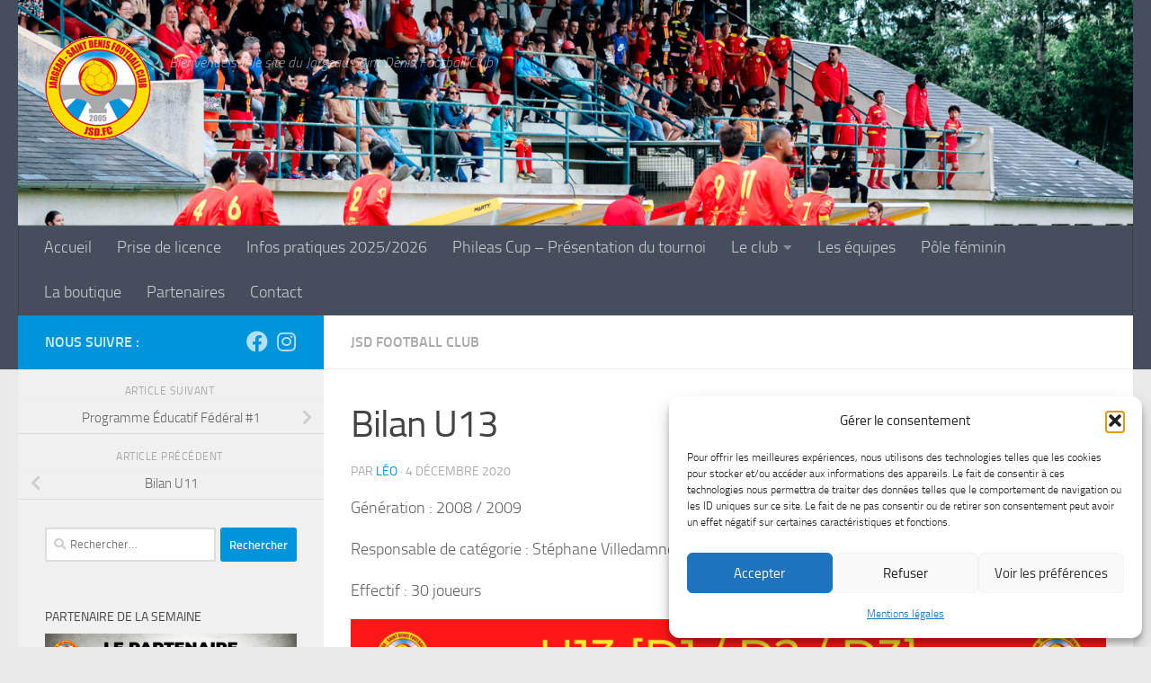

--- FILE ---
content_type: text/html; charset=UTF-8
request_url: https://www.jsd-footballclub.fr/bilan-u13/
body_size: 20727
content:
<!DOCTYPE html>
<html class="no-js" lang="fr-FR">
<head>
  <meta charset="UTF-8">
  <meta name="viewport" content="width=device-width, initial-scale=1.0">
  <link rel="profile" href="https://gmpg.org/xfn/11" />
  <link rel="pingback" href="https://www.jsd-footballclub.fr/xmlrpc.php">

  <title>Bilan U13 &#8211; JSD Football Club</title>
<meta name='robots' content='max-image-preview:large' />
<script>document.documentElement.className = document.documentElement.className.replace("no-js","js");</script>
<link rel="alternate" type="application/rss+xml" title="JSD Football Club &raquo; Flux" href="https://www.jsd-footballclub.fr/feed/" />
<link rel="alternate" type="application/rss+xml" title="JSD Football Club &raquo; Flux des commentaires" href="https://www.jsd-footballclub.fr/comments/feed/" />
<link rel="alternate" type="application/rss+xml" title="JSD Football Club &raquo; Bilan U13 Flux des commentaires" href="https://www.jsd-footballclub.fr/bilan-u13/feed/" />
<link rel="alternate" title="oEmbed (JSON)" type="application/json+oembed" href="https://www.jsd-footballclub.fr/wp-json/oembed/1.0/embed?url=https%3A%2F%2Fwww.jsd-footballclub.fr%2Fbilan-u13%2F" />
<link rel="alternate" title="oEmbed (XML)" type="text/xml+oembed" href="https://www.jsd-footballclub.fr/wp-json/oembed/1.0/embed?url=https%3A%2F%2Fwww.jsd-footballclub.fr%2Fbilan-u13%2F&#038;format=xml" />
		<!-- This site uses the Google Analytics by ExactMetrics plugin v8.11.1 - Using Analytics tracking - https://www.exactmetrics.com/ -->
							<script src="//www.googletagmanager.com/gtag/js?id=G-R81DYQ33KZ"  data-cfasync="false" data-wpfc-render="false" async></script>
			<script data-cfasync="false" data-wpfc-render="false">
				var em_version = '8.11.1';
				var em_track_user = true;
				var em_no_track_reason = '';
								var ExactMetricsDefaultLocations = {"page_location":"https:\/\/www.jsd-footballclub.fr\/bilan-u13\/"};
								if ( typeof ExactMetricsPrivacyGuardFilter === 'function' ) {
					var ExactMetricsLocations = (typeof ExactMetricsExcludeQuery === 'object') ? ExactMetricsPrivacyGuardFilter( ExactMetricsExcludeQuery ) : ExactMetricsPrivacyGuardFilter( ExactMetricsDefaultLocations );
				} else {
					var ExactMetricsLocations = (typeof ExactMetricsExcludeQuery === 'object') ? ExactMetricsExcludeQuery : ExactMetricsDefaultLocations;
				}

								var disableStrs = [
										'ga-disable-G-R81DYQ33KZ',
									];

				/* Function to detect opted out users */
				function __gtagTrackerIsOptedOut() {
					for (var index = 0; index < disableStrs.length; index++) {
						if (document.cookie.indexOf(disableStrs[index] + '=true') > -1) {
							return true;
						}
					}

					return false;
				}

				/* Disable tracking if the opt-out cookie exists. */
				if (__gtagTrackerIsOptedOut()) {
					for (var index = 0; index < disableStrs.length; index++) {
						window[disableStrs[index]] = true;
					}
				}

				/* Opt-out function */
				function __gtagTrackerOptout() {
					for (var index = 0; index < disableStrs.length; index++) {
						document.cookie = disableStrs[index] + '=true; expires=Thu, 31 Dec 2099 23:59:59 UTC; path=/';
						window[disableStrs[index]] = true;
					}
				}

				if ('undefined' === typeof gaOptout) {
					function gaOptout() {
						__gtagTrackerOptout();
					}
				}
								window.dataLayer = window.dataLayer || [];

				window.ExactMetricsDualTracker = {
					helpers: {},
					trackers: {},
				};
				if (em_track_user) {
					function __gtagDataLayer() {
						dataLayer.push(arguments);
					}

					function __gtagTracker(type, name, parameters) {
						if (!parameters) {
							parameters = {};
						}

						if (parameters.send_to) {
							__gtagDataLayer.apply(null, arguments);
							return;
						}

						if (type === 'event') {
														parameters.send_to = exactmetrics_frontend.v4_id;
							var hookName = name;
							if (typeof parameters['event_category'] !== 'undefined') {
								hookName = parameters['event_category'] + ':' + name;
							}

							if (typeof ExactMetricsDualTracker.trackers[hookName] !== 'undefined') {
								ExactMetricsDualTracker.trackers[hookName](parameters);
							} else {
								__gtagDataLayer('event', name, parameters);
							}
							
						} else {
							__gtagDataLayer.apply(null, arguments);
						}
					}

					__gtagTracker('js', new Date());
					__gtagTracker('set', {
						'developer_id.dNDMyYj': true,
											});
					if ( ExactMetricsLocations.page_location ) {
						__gtagTracker('set', ExactMetricsLocations);
					}
										__gtagTracker('config', 'G-R81DYQ33KZ', {"forceSSL":"true"} );
										window.gtag = __gtagTracker;										(function () {
						/* https://developers.google.com/analytics/devguides/collection/analyticsjs/ */
						/* ga and __gaTracker compatibility shim. */
						var noopfn = function () {
							return null;
						};
						var newtracker = function () {
							return new Tracker();
						};
						var Tracker = function () {
							return null;
						};
						var p = Tracker.prototype;
						p.get = noopfn;
						p.set = noopfn;
						p.send = function () {
							var args = Array.prototype.slice.call(arguments);
							args.unshift('send');
							__gaTracker.apply(null, args);
						};
						var __gaTracker = function () {
							var len = arguments.length;
							if (len === 0) {
								return;
							}
							var f = arguments[len - 1];
							if (typeof f !== 'object' || f === null || typeof f.hitCallback !== 'function') {
								if ('send' === arguments[0]) {
									var hitConverted, hitObject = false, action;
									if ('event' === arguments[1]) {
										if ('undefined' !== typeof arguments[3]) {
											hitObject = {
												'eventAction': arguments[3],
												'eventCategory': arguments[2],
												'eventLabel': arguments[4],
												'value': arguments[5] ? arguments[5] : 1,
											}
										}
									}
									if ('pageview' === arguments[1]) {
										if ('undefined' !== typeof arguments[2]) {
											hitObject = {
												'eventAction': 'page_view',
												'page_path': arguments[2],
											}
										}
									}
									if (typeof arguments[2] === 'object') {
										hitObject = arguments[2];
									}
									if (typeof arguments[5] === 'object') {
										Object.assign(hitObject, arguments[5]);
									}
									if ('undefined' !== typeof arguments[1].hitType) {
										hitObject = arguments[1];
										if ('pageview' === hitObject.hitType) {
											hitObject.eventAction = 'page_view';
										}
									}
									if (hitObject) {
										action = 'timing' === arguments[1].hitType ? 'timing_complete' : hitObject.eventAction;
										hitConverted = mapArgs(hitObject);
										__gtagTracker('event', action, hitConverted);
									}
								}
								return;
							}

							function mapArgs(args) {
								var arg, hit = {};
								var gaMap = {
									'eventCategory': 'event_category',
									'eventAction': 'event_action',
									'eventLabel': 'event_label',
									'eventValue': 'event_value',
									'nonInteraction': 'non_interaction',
									'timingCategory': 'event_category',
									'timingVar': 'name',
									'timingValue': 'value',
									'timingLabel': 'event_label',
									'page': 'page_path',
									'location': 'page_location',
									'title': 'page_title',
									'referrer' : 'page_referrer',
								};
								for (arg in args) {
																		if (!(!args.hasOwnProperty(arg) || !gaMap.hasOwnProperty(arg))) {
										hit[gaMap[arg]] = args[arg];
									} else {
										hit[arg] = args[arg];
									}
								}
								return hit;
							}

							try {
								f.hitCallback();
							} catch (ex) {
							}
						};
						__gaTracker.create = newtracker;
						__gaTracker.getByName = newtracker;
						__gaTracker.getAll = function () {
							return [];
						};
						__gaTracker.remove = noopfn;
						__gaTracker.loaded = true;
						window['__gaTracker'] = __gaTracker;
					})();
									} else {
										console.log("");
					(function () {
						function __gtagTracker() {
							return null;
						}

						window['__gtagTracker'] = __gtagTracker;
						window['gtag'] = __gtagTracker;
					})();
									}
			</script>
							<!-- / Google Analytics by ExactMetrics -->
		<style id='wp-img-auto-sizes-contain-inline-css'>
img:is([sizes=auto i],[sizes^="auto," i]){contain-intrinsic-size:3000px 1500px}
/*# sourceURL=wp-img-auto-sizes-contain-inline-css */
</style>
<link rel='stylesheet' id='gs-swiper-css' href='https://www.jsd-footballclub.fr/wp-content/plugins/gs-logo-slider/assets/libs/swiper-js/swiper.min.css?ver=3.8.1' media='all' />
<link rel='stylesheet' id='gs-tippyjs-css' href='https://www.jsd-footballclub.fr/wp-content/plugins/gs-logo-slider/assets/libs/tippyjs/tippy.css?ver=3.8.1' media='all' />
<link rel='stylesheet' id='gs-logo-public-css' href='https://www.jsd-footballclub.fr/wp-content/plugins/gs-logo-slider/assets/css/gs-logo.min.css?ver=3.8.1' media='all' />
<style id='wp-emoji-styles-inline-css'>

	img.wp-smiley, img.emoji {
		display: inline !important;
		border: none !important;
		box-shadow: none !important;
		height: 1em !important;
		width: 1em !important;
		margin: 0 0.07em !important;
		vertical-align: -0.1em !important;
		background: none !important;
		padding: 0 !important;
	}
/*# sourceURL=wp-emoji-styles-inline-css */
</style>
<link rel='stylesheet' id='wp-block-library-css' href='https://www.jsd-footballclub.fr/wp-includes/css/dist/block-library/style.min.css?ver=6.9' media='all' />
<style id='classic-theme-styles-inline-css'>
/*! This file is auto-generated */
.wp-block-button__link{color:#fff;background-color:#32373c;border-radius:9999px;box-shadow:none;text-decoration:none;padding:calc(.667em + 2px) calc(1.333em + 2px);font-size:1.125em}.wp-block-file__button{background:#32373c;color:#fff;text-decoration:none}
/*# sourceURL=/wp-includes/css/classic-themes.min.css */
</style>
<style id='global-styles-inline-css'>
:root{--wp--preset--aspect-ratio--square: 1;--wp--preset--aspect-ratio--4-3: 4/3;--wp--preset--aspect-ratio--3-4: 3/4;--wp--preset--aspect-ratio--3-2: 3/2;--wp--preset--aspect-ratio--2-3: 2/3;--wp--preset--aspect-ratio--16-9: 16/9;--wp--preset--aspect-ratio--9-16: 9/16;--wp--preset--color--black: #000000;--wp--preset--color--cyan-bluish-gray: #abb8c3;--wp--preset--color--white: #ffffff;--wp--preset--color--pale-pink: #f78da7;--wp--preset--color--vivid-red: #cf2e2e;--wp--preset--color--luminous-vivid-orange: #ff6900;--wp--preset--color--luminous-vivid-amber: #fcb900;--wp--preset--color--light-green-cyan: #7bdcb5;--wp--preset--color--vivid-green-cyan: #00d084;--wp--preset--color--pale-cyan-blue: #8ed1fc;--wp--preset--color--vivid-cyan-blue: #0693e3;--wp--preset--color--vivid-purple: #9b51e0;--wp--preset--gradient--vivid-cyan-blue-to-vivid-purple: linear-gradient(135deg,rgb(6,147,227) 0%,rgb(155,81,224) 100%);--wp--preset--gradient--light-green-cyan-to-vivid-green-cyan: linear-gradient(135deg,rgb(122,220,180) 0%,rgb(0,208,130) 100%);--wp--preset--gradient--luminous-vivid-amber-to-luminous-vivid-orange: linear-gradient(135deg,rgb(252,185,0) 0%,rgb(255,105,0) 100%);--wp--preset--gradient--luminous-vivid-orange-to-vivid-red: linear-gradient(135deg,rgb(255,105,0) 0%,rgb(207,46,46) 100%);--wp--preset--gradient--very-light-gray-to-cyan-bluish-gray: linear-gradient(135deg,rgb(238,238,238) 0%,rgb(169,184,195) 100%);--wp--preset--gradient--cool-to-warm-spectrum: linear-gradient(135deg,rgb(74,234,220) 0%,rgb(151,120,209) 20%,rgb(207,42,186) 40%,rgb(238,44,130) 60%,rgb(251,105,98) 80%,rgb(254,248,76) 100%);--wp--preset--gradient--blush-light-purple: linear-gradient(135deg,rgb(255,206,236) 0%,rgb(152,150,240) 100%);--wp--preset--gradient--blush-bordeaux: linear-gradient(135deg,rgb(254,205,165) 0%,rgb(254,45,45) 50%,rgb(107,0,62) 100%);--wp--preset--gradient--luminous-dusk: linear-gradient(135deg,rgb(255,203,112) 0%,rgb(199,81,192) 50%,rgb(65,88,208) 100%);--wp--preset--gradient--pale-ocean: linear-gradient(135deg,rgb(255,245,203) 0%,rgb(182,227,212) 50%,rgb(51,167,181) 100%);--wp--preset--gradient--electric-grass: linear-gradient(135deg,rgb(202,248,128) 0%,rgb(113,206,126) 100%);--wp--preset--gradient--midnight: linear-gradient(135deg,rgb(2,3,129) 0%,rgb(40,116,252) 100%);--wp--preset--font-size--small: 13px;--wp--preset--font-size--medium: 20px;--wp--preset--font-size--large: 36px;--wp--preset--font-size--x-large: 42px;--wp--preset--spacing--20: 0.44rem;--wp--preset--spacing--30: 0.67rem;--wp--preset--spacing--40: 1rem;--wp--preset--spacing--50: 1.5rem;--wp--preset--spacing--60: 2.25rem;--wp--preset--spacing--70: 3.38rem;--wp--preset--spacing--80: 5.06rem;--wp--preset--shadow--natural: 6px 6px 9px rgba(0, 0, 0, 0.2);--wp--preset--shadow--deep: 12px 12px 50px rgba(0, 0, 0, 0.4);--wp--preset--shadow--sharp: 6px 6px 0px rgba(0, 0, 0, 0.2);--wp--preset--shadow--outlined: 6px 6px 0px -3px rgb(255, 255, 255), 6px 6px rgb(0, 0, 0);--wp--preset--shadow--crisp: 6px 6px 0px rgb(0, 0, 0);}:where(.is-layout-flex){gap: 0.5em;}:where(.is-layout-grid){gap: 0.5em;}body .is-layout-flex{display: flex;}.is-layout-flex{flex-wrap: wrap;align-items: center;}.is-layout-flex > :is(*, div){margin: 0;}body .is-layout-grid{display: grid;}.is-layout-grid > :is(*, div){margin: 0;}:where(.wp-block-columns.is-layout-flex){gap: 2em;}:where(.wp-block-columns.is-layout-grid){gap: 2em;}:where(.wp-block-post-template.is-layout-flex){gap: 1.25em;}:where(.wp-block-post-template.is-layout-grid){gap: 1.25em;}.has-black-color{color: var(--wp--preset--color--black) !important;}.has-cyan-bluish-gray-color{color: var(--wp--preset--color--cyan-bluish-gray) !important;}.has-white-color{color: var(--wp--preset--color--white) !important;}.has-pale-pink-color{color: var(--wp--preset--color--pale-pink) !important;}.has-vivid-red-color{color: var(--wp--preset--color--vivid-red) !important;}.has-luminous-vivid-orange-color{color: var(--wp--preset--color--luminous-vivid-orange) !important;}.has-luminous-vivid-amber-color{color: var(--wp--preset--color--luminous-vivid-amber) !important;}.has-light-green-cyan-color{color: var(--wp--preset--color--light-green-cyan) !important;}.has-vivid-green-cyan-color{color: var(--wp--preset--color--vivid-green-cyan) !important;}.has-pale-cyan-blue-color{color: var(--wp--preset--color--pale-cyan-blue) !important;}.has-vivid-cyan-blue-color{color: var(--wp--preset--color--vivid-cyan-blue) !important;}.has-vivid-purple-color{color: var(--wp--preset--color--vivid-purple) !important;}.has-black-background-color{background-color: var(--wp--preset--color--black) !important;}.has-cyan-bluish-gray-background-color{background-color: var(--wp--preset--color--cyan-bluish-gray) !important;}.has-white-background-color{background-color: var(--wp--preset--color--white) !important;}.has-pale-pink-background-color{background-color: var(--wp--preset--color--pale-pink) !important;}.has-vivid-red-background-color{background-color: var(--wp--preset--color--vivid-red) !important;}.has-luminous-vivid-orange-background-color{background-color: var(--wp--preset--color--luminous-vivid-orange) !important;}.has-luminous-vivid-amber-background-color{background-color: var(--wp--preset--color--luminous-vivid-amber) !important;}.has-light-green-cyan-background-color{background-color: var(--wp--preset--color--light-green-cyan) !important;}.has-vivid-green-cyan-background-color{background-color: var(--wp--preset--color--vivid-green-cyan) !important;}.has-pale-cyan-blue-background-color{background-color: var(--wp--preset--color--pale-cyan-blue) !important;}.has-vivid-cyan-blue-background-color{background-color: var(--wp--preset--color--vivid-cyan-blue) !important;}.has-vivid-purple-background-color{background-color: var(--wp--preset--color--vivid-purple) !important;}.has-black-border-color{border-color: var(--wp--preset--color--black) !important;}.has-cyan-bluish-gray-border-color{border-color: var(--wp--preset--color--cyan-bluish-gray) !important;}.has-white-border-color{border-color: var(--wp--preset--color--white) !important;}.has-pale-pink-border-color{border-color: var(--wp--preset--color--pale-pink) !important;}.has-vivid-red-border-color{border-color: var(--wp--preset--color--vivid-red) !important;}.has-luminous-vivid-orange-border-color{border-color: var(--wp--preset--color--luminous-vivid-orange) !important;}.has-luminous-vivid-amber-border-color{border-color: var(--wp--preset--color--luminous-vivid-amber) !important;}.has-light-green-cyan-border-color{border-color: var(--wp--preset--color--light-green-cyan) !important;}.has-vivid-green-cyan-border-color{border-color: var(--wp--preset--color--vivid-green-cyan) !important;}.has-pale-cyan-blue-border-color{border-color: var(--wp--preset--color--pale-cyan-blue) !important;}.has-vivid-cyan-blue-border-color{border-color: var(--wp--preset--color--vivid-cyan-blue) !important;}.has-vivid-purple-border-color{border-color: var(--wp--preset--color--vivid-purple) !important;}.has-vivid-cyan-blue-to-vivid-purple-gradient-background{background: var(--wp--preset--gradient--vivid-cyan-blue-to-vivid-purple) !important;}.has-light-green-cyan-to-vivid-green-cyan-gradient-background{background: var(--wp--preset--gradient--light-green-cyan-to-vivid-green-cyan) !important;}.has-luminous-vivid-amber-to-luminous-vivid-orange-gradient-background{background: var(--wp--preset--gradient--luminous-vivid-amber-to-luminous-vivid-orange) !important;}.has-luminous-vivid-orange-to-vivid-red-gradient-background{background: var(--wp--preset--gradient--luminous-vivid-orange-to-vivid-red) !important;}.has-very-light-gray-to-cyan-bluish-gray-gradient-background{background: var(--wp--preset--gradient--very-light-gray-to-cyan-bluish-gray) !important;}.has-cool-to-warm-spectrum-gradient-background{background: var(--wp--preset--gradient--cool-to-warm-spectrum) !important;}.has-blush-light-purple-gradient-background{background: var(--wp--preset--gradient--blush-light-purple) !important;}.has-blush-bordeaux-gradient-background{background: var(--wp--preset--gradient--blush-bordeaux) !important;}.has-luminous-dusk-gradient-background{background: var(--wp--preset--gradient--luminous-dusk) !important;}.has-pale-ocean-gradient-background{background: var(--wp--preset--gradient--pale-ocean) !important;}.has-electric-grass-gradient-background{background: var(--wp--preset--gradient--electric-grass) !important;}.has-midnight-gradient-background{background: var(--wp--preset--gradient--midnight) !important;}.has-small-font-size{font-size: var(--wp--preset--font-size--small) !important;}.has-medium-font-size{font-size: var(--wp--preset--font-size--medium) !important;}.has-large-font-size{font-size: var(--wp--preset--font-size--large) !important;}.has-x-large-font-size{font-size: var(--wp--preset--font-size--x-large) !important;}
:where(.wp-block-post-template.is-layout-flex){gap: 1.25em;}:where(.wp-block-post-template.is-layout-grid){gap: 1.25em;}
:where(.wp-block-term-template.is-layout-flex){gap: 1.25em;}:where(.wp-block-term-template.is-layout-grid){gap: 1.25em;}
:where(.wp-block-columns.is-layout-flex){gap: 2em;}:where(.wp-block-columns.is-layout-grid){gap: 2em;}
:root :where(.wp-block-pullquote){font-size: 1.5em;line-height: 1.6;}
/*# sourceURL=global-styles-inline-css */
</style>
<link rel='stylesheet' id='contact-form-7-css' href='https://www.jsd-footballclub.fr/wp-content/plugins/contact-form-7/includes/css/styles.css?ver=6.1.4' media='all' />
<link rel='stylesheet' id='cmplz-general-css' href='https://www.jsd-footballclub.fr/wp-content/plugins/complianz-gdpr/assets/css/cookieblocker.min.css?ver=1767869310' media='all' />
<link rel='stylesheet' id='hueman-main-style-css' href='https://www.jsd-footballclub.fr/wp-content/themes/hueman/assets/front/css/main.min.css?ver=3.7.27' media='all' />
<style id='hueman-main-style-inline-css'>
body { font-size:1.00rem; }@media only screen and (min-width: 720px) {
        .nav > li { font-size:1.00rem; }
      }::selection { background-color: #0095da; }
::-moz-selection { background-color: #0095da; }a,a>span.hu-external::after,.themeform label .required,#flexslider-featured .flex-direction-nav .flex-next:hover,#flexslider-featured .flex-direction-nav .flex-prev:hover,.post-hover:hover .post-title a,.post-title a:hover,.sidebar.s1 .post-nav li a:hover i,.content .post-nav li a:hover i,.post-related a:hover,.sidebar.s1 .widget_rss ul li a,#footer .widget_rss ul li a,.sidebar.s1 .widget_calendar a,#footer .widget_calendar a,.sidebar.s1 .alx-tab .tab-item-category a,.sidebar.s1 .alx-posts .post-item-category a,.sidebar.s1 .alx-tab li:hover .tab-item-title a,.sidebar.s1 .alx-tab li:hover .tab-item-comment a,.sidebar.s1 .alx-posts li:hover .post-item-title a,#footer .alx-tab .tab-item-category a,#footer .alx-posts .post-item-category a,#footer .alx-tab li:hover .tab-item-title a,#footer .alx-tab li:hover .tab-item-comment a,#footer .alx-posts li:hover .post-item-title a,.comment-tabs li.active a,.comment-awaiting-moderation,.child-menu a:hover,.child-menu .current_page_item > a,.wp-pagenavi a{ color: #0095da; }input[type="submit"],.themeform button[type="submit"],.sidebar.s1 .sidebar-top,.sidebar.s1 .sidebar-toggle,#flexslider-featured .flex-control-nav li a.flex-active,.post-tags a:hover,.sidebar.s1 .widget_calendar caption,#footer .widget_calendar caption,.author-bio .bio-avatar:after,.commentlist li.bypostauthor > .comment-body:after,.commentlist li.comment-author-admin > .comment-body:after{ background-color: #0095da; }.post-format .format-container { border-color: #0095da; }.sidebar.s1 .alx-tabs-nav li.active a,#footer .alx-tabs-nav li.active a,.comment-tabs li.active a,.wp-pagenavi a:hover,.wp-pagenavi a:active,.wp-pagenavi span.current{ border-bottom-color: #0095da!important; }.sidebar.s2 .post-nav li a:hover i,
.sidebar.s2 .widget_rss ul li a,
.sidebar.s2 .widget_calendar a,
.sidebar.s2 .alx-tab .tab-item-category a,
.sidebar.s2 .alx-posts .post-item-category a,
.sidebar.s2 .alx-tab li:hover .tab-item-title a,
.sidebar.s2 .alx-tab li:hover .tab-item-comment a,
.sidebar.s2 .alx-posts li:hover .post-item-title a { color: #ffdd00; }
.sidebar.s2 .sidebar-top,.sidebar.s2 .sidebar-toggle,.post-comments,.jp-play-bar,.jp-volume-bar-value,.sidebar.s2 .widget_calendar caption{ background-color: #ffdd00; }.sidebar.s2 .alx-tabs-nav li.active a { border-bottom-color: #ffdd00; }
.post-comments::before { border-right-color: #ffdd00; }
      .is-scrolled #header #nav-mobile { background-color: #454e5c; background-color: rgba(69,78,92,0.90) }.site-title a img { max-height: 118px; }body { background-color: #eaeaea; }
/*# sourceURL=hueman-main-style-inline-css */
</style>
<link rel='stylesheet' id='theme-stylesheet-css' href='https://www.jsd-footballclub.fr/wp-content/themes/hueman-child/style.css?ver=3.4.1.1536758499' media='all' />
<link rel='stylesheet' id='hueman-font-awesome-css' href='https://www.jsd-footballclub.fr/wp-content/themes/hueman/assets/front/css/font-awesome.min.css?ver=3.7.27' media='all' />
<script src="https://www.jsd-footballclub.fr/wp-includes/js/jquery/jquery.min.js?ver=3.7.1" id="jquery-core-js"></script>
<script src="https://www.jsd-footballclub.fr/wp-includes/js/jquery/jquery-migrate.min.js?ver=3.4.1" id="jquery-migrate-js"></script>
<script src="https://www.jsd-footballclub.fr/wp-content/plugins/google-analytics-dashboard-for-wp/assets/js/frontend-gtag.min.js?ver=8.11.1" id="exactmetrics-frontend-script-js" async data-wp-strategy="async"></script>
<script data-cfasync="false" data-wpfc-render="false" id='exactmetrics-frontend-script-js-extra'>var exactmetrics_frontend = {"js_events_tracking":"true","download_extensions":"zip,mp3,mpeg,pdf,docx,pptx,xlsx,rar","inbound_paths":"[{\"path\":\"\\\/go\\\/\",\"label\":\"affiliate\"},{\"path\":\"\\\/recommend\\\/\",\"label\":\"affiliate\"}]","home_url":"https:\/\/www.jsd-footballclub.fr","hash_tracking":"false","v4_id":"G-R81DYQ33KZ"};</script>
<link rel="https://api.w.org/" href="https://www.jsd-footballclub.fr/wp-json/" /><link rel="alternate" title="JSON" type="application/json" href="https://www.jsd-footballclub.fr/wp-json/wp/v2/posts/2414" /><link rel="EditURI" type="application/rsd+xml" title="RSD" href="https://www.jsd-footballclub.fr/xmlrpc.php?rsd" />
<meta name="generator" content="WordPress 6.9" />
<link rel="canonical" href="https://www.jsd-footballclub.fr/bilan-u13/" />
<link rel='shortlink' href='https://www.jsd-footballclub.fr/?p=2414' />
			<style>.cmplz-hidden {
					display: none !important;
				}</style>    <link rel="preload" as="font" type="font/woff2" href="https://www.jsd-footballclub.fr/wp-content/themes/hueman/assets/front/webfonts/fa-brands-400.woff2?v=5.15.2" crossorigin="anonymous"/>
    <link rel="preload" as="font" type="font/woff2" href="https://www.jsd-footballclub.fr/wp-content/themes/hueman/assets/front/webfonts/fa-regular-400.woff2?v=5.15.2" crossorigin="anonymous"/>
    <link rel="preload" as="font" type="font/woff2" href="https://www.jsd-footballclub.fr/wp-content/themes/hueman/assets/front/webfonts/fa-solid-900.woff2?v=5.15.2" crossorigin="anonymous"/>
  <link rel="preload" as="font" type="font/woff" href="https://www.jsd-footballclub.fr/wp-content/themes/hueman/assets/front/fonts/titillium-light-webfont.woff" crossorigin="anonymous"/>
<link rel="preload" as="font" type="font/woff" href="https://www.jsd-footballclub.fr/wp-content/themes/hueman/assets/front/fonts/titillium-lightitalic-webfont.woff" crossorigin="anonymous"/>
<link rel="preload" as="font" type="font/woff" href="https://www.jsd-footballclub.fr/wp-content/themes/hueman/assets/front/fonts/titillium-regular-webfont.woff" crossorigin="anonymous"/>
<link rel="preload" as="font" type="font/woff" href="https://www.jsd-footballclub.fr/wp-content/themes/hueman/assets/front/fonts/titillium-regularitalic-webfont.woff" crossorigin="anonymous"/>
<link rel="preload" as="font" type="font/woff" href="https://www.jsd-footballclub.fr/wp-content/themes/hueman/assets/front/fonts/titillium-semibold-webfont.woff" crossorigin="anonymous"/>
<style>
  /*  base : fonts
/* ------------------------------------ */
body { font-family: "Titillium", Arial, sans-serif; }
@font-face {
  font-family: 'Titillium';
  src: url('https://www.jsd-footballclub.fr/wp-content/themes/hueman/assets/front/fonts/titillium-light-webfont.eot');
  src: url('https://www.jsd-footballclub.fr/wp-content/themes/hueman/assets/front/fonts/titillium-light-webfont.svg#titillium-light-webfont') format('svg'),
     url('https://www.jsd-footballclub.fr/wp-content/themes/hueman/assets/front/fonts/titillium-light-webfont.eot?#iefix') format('embedded-opentype'),
     url('https://www.jsd-footballclub.fr/wp-content/themes/hueman/assets/front/fonts/titillium-light-webfont.woff') format('woff'),
     url('https://www.jsd-footballclub.fr/wp-content/themes/hueman/assets/front/fonts/titillium-light-webfont.ttf') format('truetype');
  font-weight: 300;
  font-style: normal;
}
@font-face {
  font-family: 'Titillium';
  src: url('https://www.jsd-footballclub.fr/wp-content/themes/hueman/assets/front/fonts/titillium-lightitalic-webfont.eot');
  src: url('https://www.jsd-footballclub.fr/wp-content/themes/hueman/assets/front/fonts/titillium-lightitalic-webfont.svg#titillium-lightitalic-webfont') format('svg'),
     url('https://www.jsd-footballclub.fr/wp-content/themes/hueman/assets/front/fonts/titillium-lightitalic-webfont.eot?#iefix') format('embedded-opentype'),
     url('https://www.jsd-footballclub.fr/wp-content/themes/hueman/assets/front/fonts/titillium-lightitalic-webfont.woff') format('woff'),
     url('https://www.jsd-footballclub.fr/wp-content/themes/hueman/assets/front/fonts/titillium-lightitalic-webfont.ttf') format('truetype');
  font-weight: 300;
  font-style: italic;
}
@font-face {
  font-family: 'Titillium';
  src: url('https://www.jsd-footballclub.fr/wp-content/themes/hueman/assets/front/fonts/titillium-regular-webfont.eot');
  src: url('https://www.jsd-footballclub.fr/wp-content/themes/hueman/assets/front/fonts/titillium-regular-webfont.svg#titillium-regular-webfont') format('svg'),
     url('https://www.jsd-footballclub.fr/wp-content/themes/hueman/assets/front/fonts/titillium-regular-webfont.eot?#iefix') format('embedded-opentype'),
     url('https://www.jsd-footballclub.fr/wp-content/themes/hueman/assets/front/fonts/titillium-regular-webfont.woff') format('woff'),
     url('https://www.jsd-footballclub.fr/wp-content/themes/hueman/assets/front/fonts/titillium-regular-webfont.ttf') format('truetype');
  font-weight: 400;
  font-style: normal;
}
@font-face {
  font-family: 'Titillium';
  src: url('https://www.jsd-footballclub.fr/wp-content/themes/hueman/assets/front/fonts/titillium-regularitalic-webfont.eot');
  src: url('https://www.jsd-footballclub.fr/wp-content/themes/hueman/assets/front/fonts/titillium-regularitalic-webfont.svg#titillium-regular-webfont') format('svg'),
     url('https://www.jsd-footballclub.fr/wp-content/themes/hueman/assets/front/fonts/titillium-regularitalic-webfont.eot?#iefix') format('embedded-opentype'),
     url('https://www.jsd-footballclub.fr/wp-content/themes/hueman/assets/front/fonts/titillium-regularitalic-webfont.woff') format('woff'),
     url('https://www.jsd-footballclub.fr/wp-content/themes/hueman/assets/front/fonts/titillium-regularitalic-webfont.ttf') format('truetype');
  font-weight: 400;
  font-style: italic;
}
@font-face {
    font-family: 'Titillium';
    src: url('https://www.jsd-footballclub.fr/wp-content/themes/hueman/assets/front/fonts/titillium-semibold-webfont.eot');
    src: url('https://www.jsd-footballclub.fr/wp-content/themes/hueman/assets/front/fonts/titillium-semibold-webfont.svg#titillium-semibold-webfont') format('svg'),
         url('https://www.jsd-footballclub.fr/wp-content/themes/hueman/assets/front/fonts/titillium-semibold-webfont.eot?#iefix') format('embedded-opentype'),
         url('https://www.jsd-footballclub.fr/wp-content/themes/hueman/assets/front/fonts/titillium-semibold-webfont.woff') format('woff'),
         url('https://www.jsd-footballclub.fr/wp-content/themes/hueman/assets/front/fonts/titillium-semibold-webfont.ttf') format('truetype');
  font-weight: 600;
  font-style: normal;
}
</style>
  <!--[if lt IE 9]>
<script src="https://www.jsd-footballclub.fr/wp-content/themes/hueman/assets/front/js/ie/html5shiv-printshiv.min.js"></script>
<script src="https://www.jsd-footballclub.fr/wp-content/themes/hueman/assets/front/js/ie/selectivizr.js"></script>
<![endif]-->
<meta name="generator" content="Elementor 3.34.1; features: additional_custom_breakpoints; settings: css_print_method-external, google_font-enabled, font_display-auto">
			<style>
				.e-con.e-parent:nth-of-type(n+4):not(.e-lazyloaded):not(.e-no-lazyload),
				.e-con.e-parent:nth-of-type(n+4):not(.e-lazyloaded):not(.e-no-lazyload) * {
					background-image: none !important;
				}
				@media screen and (max-height: 1024px) {
					.e-con.e-parent:nth-of-type(n+3):not(.e-lazyloaded):not(.e-no-lazyload),
					.e-con.e-parent:nth-of-type(n+3):not(.e-lazyloaded):not(.e-no-lazyload) * {
						background-image: none !important;
					}
				}
				@media screen and (max-height: 640px) {
					.e-con.e-parent:nth-of-type(n+2):not(.e-lazyloaded):not(.e-no-lazyload),
					.e-con.e-parent:nth-of-type(n+2):not(.e-lazyloaded):not(.e-no-lazyload) * {
						background-image: none !important;
					}
				}
			</style>
			<link rel="icon" href="https://www.jsd-footballclub.fr/wp-content/uploads/2025/06/cropped-jargeau-st-denis-fc-32x32.png" sizes="32x32" />
<link rel="icon" href="https://www.jsd-footballclub.fr/wp-content/uploads/2025/06/cropped-jargeau-st-denis-fc-192x192.png" sizes="192x192" />
<link rel="apple-touch-icon" href="https://www.jsd-footballclub.fr/wp-content/uploads/2025/06/cropped-jargeau-st-denis-fc-180x180.png" />
<meta name="msapplication-TileImage" content="https://www.jsd-footballclub.fr/wp-content/uploads/2025/06/cropped-jargeau-st-denis-fc-270x270.png" />
</head>

<body class="wp-singular post-template-default single single-post postid-2414 single-format-standard wp-custom-logo wp-embed-responsive wp-theme-hueman wp-child-theme-hueman-child col-2cr full-width header-desktop-sticky header-mobile-sticky hueman-3-7-27-with-child-theme chrome elementor-default elementor-kit-1813">
<div id="wrapper">
  <a class="screen-reader-text skip-link" href="#content">Skip to content</a>
  
  <header id="header" class="top-menu-mobile-on one-mobile-menu top_menu header-ads-desktop  topbar-transparent has-header-img">
        <nav class="nav-container group mobile-menu mobile-sticky no-menu-assigned" id="nav-mobile" data-menu-id="header-1">
  <div class="mobile-title-logo-in-header"><p class="site-title">                  <a class="custom-logo-link" href="https://www.jsd-footballclub.fr/" rel="home" title="JSD Football Club | Page d'accueil"><img loading="lazy" src="https://www.jsd-footballclub.fr/wp-content/uploads/2018/09/logo.png" alt="JSD Football Club" width="118" height="116"/></a>                </p></div>
        
                    <!-- <div class="ham__navbar-toggler collapsed" aria-expanded="false">
          <div class="ham__navbar-span-wrapper">
            <span class="ham-toggler-menu__span"></span>
          </div>
        </div> -->
        <button class="ham__navbar-toggler-two collapsed" title="Menu" aria-expanded="false">
          <span class="ham__navbar-span-wrapper">
            <span class="line line-1"></span>
            <span class="line line-2"></span>
            <span class="line line-3"></span>
          </span>
        </button>
            
      <div class="nav-text"></div>
      <div class="nav-wrap container">
                  <ul class="nav container-inner group mobile-search">
                            <li>
                  <form role="search" method="get" class="search-form" action="https://www.jsd-footballclub.fr/">
				<label>
					<span class="screen-reader-text">Rechercher :</span>
					<input type="search" class="search-field" placeholder="Rechercher…" value="" name="s" />
				</label>
				<input type="submit" class="search-submit" value="Rechercher" />
			</form>                </li>
                      </ul>
                <ul id="menu-principal" class="nav container-inner group"><li id="menu-item-96" class="menu-item menu-item-type-custom menu-item-object-custom menu-item-home menu-item-96"><a href="https://www.jsd-footballclub.fr/">Accueil</a></li>
<li id="menu-item-2866" class="menu-item menu-item-type-post_type menu-item-object-page menu-item-2866"><a href="https://www.jsd-footballclub.fr/formalites-inscription-2/">Prise de licence</a></li>
<li id="menu-item-111" class="menu-item menu-item-type-post_type menu-item-object-page menu-item-111"><a href="https://www.jsd-footballclub.fr/infos-pratiques-2025-2026/">Infos pratiques 2025/2026</a></li>
<li id="menu-item-80" class="menu-item menu-item-type-post_type menu-item-object-page menu-item-80"><a href="https://www.jsd-footballclub.fr/phileascup/">Phileas Cup – Présentation du tournoi</a></li>
<li id="menu-item-13" class="menu-item menu-item-type-post_type menu-item-object-page menu-item-has-children menu-item-13"><a href="https://www.jsd-footballclub.fr/le-club/">Le club</a>
<ul class="sub-menu">
	<li id="menu-item-55" class="menu-item menu-item-type-post_type menu-item-object-page menu-item-55"><a href="https://www.jsd-footballclub.fr/le-club/palmares/">Palmarès</a></li>
	<li id="menu-item-54" class="menu-item menu-item-type-post_type menu-item-object-page menu-item-54"><a href="https://www.jsd-footballclub.fr/le-club/comite-directeur/">Comité directeur 2025/2026</a></li>
	<li id="menu-item-141" class="menu-item menu-item-type-post_type menu-item-object-page menu-item-141"><a href="https://www.jsd-footballclub.fr/le-club/les-educateurs/">Les éducateurs 2025/2026</a></li>
	<li id="menu-item-745" class="menu-item menu-item-type-post_type menu-item-object-page menu-item-745"><a href="https://www.jsd-footballclub.fr/le-club/les-educateurs-2/">Les permanents</a></li>
	<li id="menu-item-53" class="menu-item menu-item-type-post_type menu-item-object-page menu-item-53"><a href="https://www.jsd-footballclub.fr/le-club/les-arbitres/">Les arbitres</a></li>
</ul>
</li>
<li id="menu-item-146" class="menu-item menu-item-type-post_type menu-item-object-page menu-item-146"><a href="https://www.jsd-footballclub.fr/les-equipes/">Les équipes</a></li>
<li id="menu-item-2497" class="menu-item menu-item-type-post_type menu-item-object-page menu-item-2497"><a href="https://www.jsd-footballclub.fr/pole-feminin/">Pôle féminin</a></li>
<li id="menu-item-11" class="menu-item menu-item-type-post_type menu-item-object-page menu-item-11"><a href="https://www.jsd-footballclub.fr/la-boutique/">La boutique</a></li>
<li id="menu-item-83" class="menu-item menu-item-type-post_type menu-item-object-page menu-item-83"><a href="https://www.jsd-footballclub.fr/partenaires/">Partenaires</a></li>
<li id="menu-item-78" class="menu-item menu-item-type-post_type menu-item-object-page menu-item-78"><a href="https://www.jsd-footballclub.fr/contact/">Contact</a></li>
</ul>      </div>
</nav><!--/#nav-topbar-->  
  
  <div class="container group">
        <div class="container-inner">

                <div id="header-image-wrap">
              <div class="group hu-pad central-header-zone">
                                        <div class="logo-tagline-group">
                          <p class="site-title">                  <a class="custom-logo-link" href="https://www.jsd-footballclub.fr/" rel="home" title="JSD Football Club | Page d'accueil"><img loading="lazy" src="https://www.jsd-footballclub.fr/wp-content/uploads/2018/09/logo.png" alt="JSD Football Club" width="118" height="116"/></a>                </p>                                                        <p class="site-description">Bienvenue sur le site du Jargeau Saint Denis Football Club</p>
                                                </div>
                                                  </div>

              <a href="https://www.jsd-footballclub.fr/" rel="home"><img loading="lazy" src="https://www.jsd-footballclub.fr/wp-content/uploads/2025/06/cropped-995A2458.jpg" width="1500" height="304" alt="" class="new-site-image" srcset="https://www.jsd-footballclub.fr/wp-content/uploads/2025/06/cropped-995A2458.jpg 1500w, https://www.jsd-footballclub.fr/wp-content/uploads/2025/06/cropped-995A2458-300x61.jpg 300w, https://www.jsd-footballclub.fr/wp-content/uploads/2025/06/cropped-995A2458-1024x208.jpg 1024w, https://www.jsd-footballclub.fr/wp-content/uploads/2025/06/cropped-995A2458-768x156.jpg 768w" sizes="(max-width: 1500px) 100vw, 1500px" decoding="async" /></a>          </div>
      
                <nav class="nav-container group desktop-menu " id="nav-header" data-menu-id="header-2">
    <div class="nav-text"><!-- put your mobile menu text here --></div>

  <div class="nav-wrap container">
        <ul id="menu-principal-1" class="nav container-inner group"><li class="menu-item menu-item-type-custom menu-item-object-custom menu-item-home menu-item-96"><a href="https://www.jsd-footballclub.fr/">Accueil</a></li>
<li class="menu-item menu-item-type-post_type menu-item-object-page menu-item-2866"><a href="https://www.jsd-footballclub.fr/formalites-inscription-2/">Prise de licence</a></li>
<li class="menu-item menu-item-type-post_type menu-item-object-page menu-item-111"><a href="https://www.jsd-footballclub.fr/infos-pratiques-2025-2026/">Infos pratiques 2025/2026</a></li>
<li class="menu-item menu-item-type-post_type menu-item-object-page menu-item-80"><a href="https://www.jsd-footballclub.fr/phileascup/">Phileas Cup – Présentation du tournoi</a></li>
<li class="menu-item menu-item-type-post_type menu-item-object-page menu-item-has-children menu-item-13"><a href="https://www.jsd-footballclub.fr/le-club/">Le club</a>
<ul class="sub-menu">
	<li class="menu-item menu-item-type-post_type menu-item-object-page menu-item-55"><a href="https://www.jsd-footballclub.fr/le-club/palmares/">Palmarès</a></li>
	<li class="menu-item menu-item-type-post_type menu-item-object-page menu-item-54"><a href="https://www.jsd-footballclub.fr/le-club/comite-directeur/">Comité directeur 2025/2026</a></li>
	<li class="menu-item menu-item-type-post_type menu-item-object-page menu-item-141"><a href="https://www.jsd-footballclub.fr/le-club/les-educateurs/">Les éducateurs 2025/2026</a></li>
	<li class="menu-item menu-item-type-post_type menu-item-object-page menu-item-745"><a href="https://www.jsd-footballclub.fr/le-club/les-educateurs-2/">Les permanents</a></li>
	<li class="menu-item menu-item-type-post_type menu-item-object-page menu-item-53"><a href="https://www.jsd-footballclub.fr/le-club/les-arbitres/">Les arbitres</a></li>
</ul>
</li>
<li class="menu-item menu-item-type-post_type menu-item-object-page menu-item-146"><a href="https://www.jsd-footballclub.fr/les-equipes/">Les équipes</a></li>
<li class="menu-item menu-item-type-post_type menu-item-object-page menu-item-2497"><a href="https://www.jsd-footballclub.fr/pole-feminin/">Pôle féminin</a></li>
<li class="menu-item menu-item-type-post_type menu-item-object-page menu-item-11"><a href="https://www.jsd-footballclub.fr/la-boutique/">La boutique</a></li>
<li class="menu-item menu-item-type-post_type menu-item-object-page menu-item-83"><a href="https://www.jsd-footballclub.fr/partenaires/">Partenaires</a></li>
<li class="menu-item menu-item-type-post_type menu-item-object-page menu-item-78"><a href="https://www.jsd-footballclub.fr/contact/">Contact</a></li>
</ul>  </div>
</nav><!--/#nav-header-->      
    </div><!--/.container-inner-->
      </div><!--/.container-->

</header><!--/#header-->
  
  <div class="container" id="page">
    <div class="container-inner">
            <div class="main">
        <div class="main-inner group">
          
              <main class="content" id="content">
              <div class="page-title hu-pad group">
          	    		<ul class="meta-single group">
    			<li class="category"><a href="https://www.jsd-footballclub.fr/category/football-club/" rel="category tag">JSD Football Club</a></li>
    			    		</ul>
            
    </div><!--/.page-title-->
          <div class="hu-pad group">
              <article class="post-2414 post type-post status-publish format-standard has-post-thumbnail hentry category-football-club">
    <div class="post-inner group">

      <h1 class="post-title entry-title">Bilan U13</h1>
  <p class="post-byline">
       par     <span class="vcard author">
       <span class="fn"><a href="https://www.jsd-footballclub.fr/author/leo/" title="Articles par Léo" rel="author">Léo</a></span>
     </span>
     &middot;
                                            <time class="published" datetime="2020-12-04T17:25:32+01:00">4 décembre 2020</time>
                      </p>

                                
      <div class="clear"></div>

      <div class="entry themeform">
        <div class="entry-inner">
          
<p>Génération : 2008 / 2009</p>



<p>Responsable de catégorie : Stéphane Villedamne</p>



<p>Effectif : 30 joueurs</p>



<figure class="wp-block-image size-large"><img fetchpriority="high" fetchpriority="high" decoding="async" width="940" height="788" src="https://www.jsd-footballclub.fr/wp-content/uploads/2020/12/U13.png" alt="" class="wp-image-2415" srcset="https://www.jsd-footballclub.fr/wp-content/uploads/2020/12/U13.png 940w, https://www.jsd-footballclub.fr/wp-content/uploads/2020/12/U13-300x251.png 300w, https://www.jsd-footballclub.fr/wp-content/uploads/2020/12/U13-768x644.png 768w" sizes="(max-width: 940px) 100vw, 940px" /></figure>
          <nav class="pagination group">
                      </nav><!--/.pagination-->
        </div>

        
        <div class="clear"></div>
      </div><!--/.entry-->

    </div><!--/.post-inner-->
  </article><!--/.post-->

<div class="clear"></div>





<h4 class="heading">
	<i class="far fa-hand-point-right"></i>Vous aimerez aussi...</h4>

<ul class="related-posts group">
  		<li class="related post-hover">
		<article class="post-1390 post type-post status-publish format-standard hentry category-football-club">

			<div class="post-thumbnail">
				<a href="https://www.jsd-footballclub.fr/u13-3-coupe-departementale-au-fc-mandorais/" class="hu-rel-post-thumb">
					        <svg class="hu-svg-placeholder thumb-medium-empty" id="6980b521643b7" viewBox="0 0 1792 1792" xmlns="http://www.w3.org/2000/svg"><path d="M928 832q0-14-9-23t-23-9q-66 0-113 47t-47 113q0 14 9 23t23 9 23-9 9-23q0-40 28-68t68-28q14 0 23-9t9-23zm224 130q0 106-75 181t-181 75-181-75-75-181 75-181 181-75 181 75 75 181zm-1024 574h1536v-128h-1536v128zm1152-574q0-159-112.5-271.5t-271.5-112.5-271.5 112.5-112.5 271.5 112.5 271.5 271.5 112.5 271.5-112.5 112.5-271.5zm-1024-642h384v-128h-384v128zm-128 192h1536v-256h-828l-64 128h-644v128zm1664-256v1280q0 53-37.5 90.5t-90.5 37.5h-1536q-53 0-90.5-37.5t-37.5-90.5v-1280q0-53 37.5-90.5t90.5-37.5h1536q53 0 90.5 37.5t37.5 90.5z"/></svg>
         <img class="hu-img-placeholder" src="https://www.jsd-footballclub.fr/wp-content/themes/hueman/assets/front/img/thumb-medium-empty.png" alt="U13 (3): Coupe départementale au FC MANDORAIS" data-hu-post-id="6980b521643b7" />																			</a>
							</div><!--/.post-thumbnail-->

			<div class="related-inner">

				<h4 class="post-title entry-title">
					<a href="https://www.jsd-footballclub.fr/u13-3-coupe-departementale-au-fc-mandorais/" rel="bookmark">U13 (3): Coupe départementale au FC MANDORAIS</a>
				</h4><!--/.post-title-->

				<div class="post-meta group">
					<p class="post-date">
  <time class="published updated" datetime="2019-11-30 18:26:53">30 novembre 2019</time>
</p>

  <p class="post-byline" style="display:none">&nbsp;par    <span class="vcard author">
      <span class="fn"><a href="https://www.jsd-footballclub.fr/author/leo/" title="Articles par Léo" rel="author">Léo</a></span>
    </span> &middot; Published <span class="published">30 novembre 2019</span>
      </p>
				</div><!--/.post-meta-->

			</div><!--/.related-inner-->

		</article>
	</li><!--/.related-->
		<li class="related post-hover">
		<article class="post-2536 post type-post status-publish format-standard has-post-thumbnail hentry category-football-club">

			<div class="post-thumbnail">
				<a href="https://www.jsd-footballclub.fr/quizz-jsdfc-2020-2021/" class="hu-rel-post-thumb">
					<img loading="lazy" width="520" height="245" src="https://www.jsd-footballclub.fr/wp-content/uploads/2020/12/QUIZZ-JSDFC-SAISON-2020-2021-520x245.png" class="attachment-thumb-medium size-thumb-medium wp-post-image" alt="" decoding="async" />																			</a>
							</div><!--/.post-thumbnail-->

			<div class="related-inner">

				<h4 class="post-title entry-title">
					<a href="https://www.jsd-footballclub.fr/quizz-jsdfc-2020-2021/" rel="bookmark">Quizz JSDFC 2020.2021</a>
				</h4><!--/.post-title-->

				<div class="post-meta group">
					<p class="post-date">
  <time class="published updated" datetime="2020-12-18 18:58:20">18 décembre 2020</time>
</p>

  <p class="post-byline" style="display:none">&nbsp;par    <span class="vcard author">
      <span class="fn"><a href="https://www.jsd-footballclub.fr/author/leo/" title="Articles par Léo" rel="author">Léo</a></span>
    </span> &middot; Published <span class="published">18 décembre 2020</span>
      </p>
				</div><!--/.post-meta-->

			</div><!--/.related-inner-->

		</article>
	</li><!--/.related-->
		<li class="related post-hover">
		<article class="post-803 post type-post status-publish format-standard has-post-thumbnail hentry category-football-club">

			<div class="post-thumbnail">
				<a href="https://www.jsd-footballclub.fr/amical-pour-les-u12-photos-et-resume/" class="hu-rel-post-thumb">
					<img loading="lazy" width="378" height="245" src="https://www.jsd-footballclub.fr/wp-content/uploads/2019/03/54524937_278965672996411_3271391055089500160_n-378x245.jpg" class="attachment-thumb-medium size-thumb-medium wp-post-image" alt="" decoding="async" />																			</a>
							</div><!--/.post-thumbnail-->

			<div class="related-inner">

				<h4 class="post-title entry-title">
					<a href="https://www.jsd-footballclub.fr/amical-pour-les-u12-photos-et-resume/" rel="bookmark">Amical pour les U12, photos et résumé</a>
				</h4><!--/.post-title-->

				<div class="post-meta group">
					<p class="post-date">
  <time class="published updated" datetime="2019-03-26 12:56:37">26 mars 2019</time>
</p>

  <p class="post-byline" style="display:none">&nbsp;par    <span class="vcard author">
      <span class="fn"><a href="https://www.jsd-footballclub.fr/author/benjamin/" title="Articles par benjamin" rel="author">benjamin</a></span>
    </span> &middot; Published <span class="published">26 mars 2019</span>
      </p>
				</div><!--/.post-meta-->

			</div><!--/.related-inner-->

		</article>
	</li><!--/.related-->
		  
</ul><!--/.post-related-->



<section id="comments" class="themeform">

	
					<!-- comments closed, no comments -->
		
	
	
</section><!--/#comments-->          </div><!--/.hu-pad-->
            </main><!--/.content-->
          

	<div class="sidebar s1 collapsed" data-position="left" data-layout="col-2cr" data-sb-id="s1">

		<a class="sidebar-toggle" title="Étendre la colonne latérale"><i class="fas icon-sidebar-toggle"></i></a>

		<div class="sidebar-content">

			  			<div class="sidebar-top group">
                        <p>Nous suivre :</p>
          
          <ul class="social-links"><li><a rel="nofollow noopener noreferrer" class="social-tooltip"  title="Suivez-nous sur Facebook" aria-label="Suivez-nous sur Facebook" href="https://www.facebook.com/JSD-Football-Club-442732732502070/" target="_blank" ><i class="fab fa-facebook"></i></a></li><li><a rel="nofollow noopener noreferrer" class="social-tooltip"  title="Suivez-nous sur Instagram" aria-label="Suivez-nous sur Instagram" href="http://jsdfc" target="_blank" ><i class="fab fa-instagram"></i></a></li></ul>  			</div>
			
				<ul class="post-nav group">
				<li class="next"><strong>Article suivant&nbsp;</strong><a href="https://www.jsd-footballclub.fr/programme-educatif-federal/" rel="next"><i class="fas fa-chevron-right"></i><span>Programme Éducatif Fédéral #1</span></a></li>
		
				<li class="previous"><strong>Article précédent&nbsp;</strong><a href="https://www.jsd-footballclub.fr/bilan-u11/" rel="prev"><i class="fas fa-chevron-left"></i><span>Bilan U11</span></a></li>
			</ul>

			
			<div id="search-2" class="widget widget_search"><form role="search" method="get" class="search-form" action="https://www.jsd-footballclub.fr/">
				<label>
					<span class="screen-reader-text">Rechercher :</span>
					<input type="search" class="search-field" placeholder="Rechercher…" value="" name="s" />
				</label>
				<input type="submit" class="search-submit" value="Rechercher" />
			</form></div><div id="media_image-5" class="widget widget_media_image"><h3 class="widget-title">Partenaire de la semaine</h3><img loading="lazy" width="6001" height="3376" src="https://www.jsd-footballclub.fr/wp-content/uploads/2023/02/Partenaire-de-la-semaine-Afume.png" class="image wp-image-3404  attachment-full size-full" alt="" style="max-width: 100%; height: auto;" decoding="async" srcset="https://www.jsd-footballclub.fr/wp-content/uploads/2023/02/Partenaire-de-la-semaine-Afume.png 6001w, https://www.jsd-footballclub.fr/wp-content/uploads/2023/02/Partenaire-de-la-semaine-Afume-300x169.png 300w, https://www.jsd-footballclub.fr/wp-content/uploads/2023/02/Partenaire-de-la-semaine-Afume-1024x576.png 1024w, https://www.jsd-footballclub.fr/wp-content/uploads/2023/02/Partenaire-de-la-semaine-Afume-768x432.png 768w, https://www.jsd-footballclub.fr/wp-content/uploads/2023/02/Partenaire-de-la-semaine-Afume-1536x864.png 1536w, https://www.jsd-footballclub.fr/wp-content/uploads/2023/02/Partenaire-de-la-semaine-Afume-2048x1152.png 2048w" sizes="(max-width: 6001px) 100vw, 6001px" /></div>
		</div><!--/.sidebar-content-->

	</div><!--/.sidebar-->

	

        </div><!--/.main-inner-->
      </div><!--/.main-->
    </div><!--/.container-inner-->
  </div><!--/.container-->
    <footer id="footer">

    
    
        <section class="container" id="footer-widgets">
          <div class="container-inner">

            <div class="pad group">

                                <div class="footer-widget-1 grid one-third ">
                    <div id="text-2" class="widget widget_text">			<div class="textwidget"><div class='white' style='background:rgba(0,0,0,0); border:solid 0px rgba(0,0,0,0); border-radius:0px; padding:0px 0px 0px 0px;'>
<div id='slider_312' class='owl-carousel sa_owl_theme autohide-arrows' data-slider-id='slider_312' style='visibility:hidden;'>
<div id='slider_312_slide21' class='sa_hover_container' style='padding:5% 5%; margin:0px 0%; '><p><img decoding="async" class="alignnone size-full wp-image-1411" src="https://www.jsd-footballclub.fr/wp-content/uploads/2018/12/soditra-sodiloc-1.jpg" alt="" width="261" height="167" /></p></div>
<div id='slider_312_slide09' class='sa_hover_container' style='padding:5% 5%; margin:0px 0%; '><p><img decoding="async" class="alignnone size-medium wp-image-3215" src="https://www.jsd-footballclub.fr/wp-content/uploads/2018/12/ab-centre-site-300x101.png" alt="" width="300" height="101" srcset="https://www.jsd-footballclub.fr/wp-content/uploads/2018/12/ab-centre-site-300x101.png 300w, https://www.jsd-footballclub.fr/wp-content/uploads/2018/12/ab-centre-site.png 687w" sizes="(max-width: 300px) 100vw, 300px" /></p></div>
<div id='slider_312_slide07' class='sa_hover_container' style='padding:5% 5%; margin:0px 0%; '><p><img loading="lazy" loading="lazy" decoding="async" class="alignnone size-medium wp-image-3621" src="https://www.jsd-footballclub.fr/wp-content/uploads/2018/12/LOGO-FRAIZY-300x91.png" alt="" width="300" height="91" srcset="https://www.jsd-footballclub.fr/wp-content/uploads/2018/12/LOGO-FRAIZY-300x91.png 300w, https://www.jsd-footballclub.fr/wp-content/uploads/2018/12/LOGO-FRAIZY.png 539w" sizes="(max-width: 300px) 100vw, 300px" /></p></div>
<div id='slider_312_slide29' class='sa_hover_container' style='padding:5% 5%; margin:0px 0%; '><p><img loading="lazy" loading="lazy" decoding="async" class="alignnone size-full wp-image-1412" src="https://www.jsd-footballclub.fr/wp-content/uploads/2018/12/fbi-signalétiqieu.jpg" alt="" width="241" height="209" /></p></div>
<div id='slider_312_slide24' class='sa_hover_container' style='padding:5% 5%; margin:0px 0%; '><p><img loading="lazy" loading="lazy" decoding="async" class="alignnone size-medium wp-image-3627" src="https://www.jsd-footballclub.fr/wp-content/uploads/2018/12/thelem-300x100.jpg" alt="" width="300" height="100" srcset="https://www.jsd-footballclub.fr/wp-content/uploads/2018/12/thelem-300x100.jpg 300w, https://www.jsd-footballclub.fr/wp-content/uploads/2018/12/thelem-1024x341.jpg 1024w, https://www.jsd-footballclub.fr/wp-content/uploads/2018/12/thelem-768x256.jpg 768w, https://www.jsd-footballclub.fr/wp-content/uploads/2018/12/thelem.jpg 1381w" sizes="(max-width: 300px) 100vw, 300px" /></p></div>
<div id='slider_312_slide05' class='sa_hover_container' style='padding:5% 5%; margin:0px 0%; '><p><img loading="lazy" loading="lazy" decoding="async" class="alignnone wp-image-318 size-full" src="https://www.jsd-footballclub.fr/wp-content/uploads/2018/12/creditmutuel.jpg" alt="credit mutuel" width="700" height="316" srcset="https://www.jsd-footballclub.fr/wp-content/uploads/2018/12/creditmutuel.jpg 700w, https://www.jsd-footballclub.fr/wp-content/uploads/2018/12/creditmutuel-300x135.jpg 300w" sizes="(max-width: 700px) 100vw, 700px" /></p></div>
<div id='slider_312_slide16' class='sa_hover_container' style='padding:5% 5%; margin:0px 0%; '><p><img loading="lazy" loading="lazy" decoding="async" class="alignnone  wp-image-3623" src="https://www.jsd-footballclub.fr/wp-content/uploads/2018/12/mondialbox-300x91.png" alt="" width="366" height="111" srcset="https://www.jsd-footballclub.fr/wp-content/uploads/2018/12/mondialbox-300x91.png 300w, https://www.jsd-footballclub.fr/wp-content/uploads/2018/12/mondialbox-768x232.png 768w, https://www.jsd-footballclub.fr/wp-content/uploads/2018/12/mondialbox.png 773w" sizes="(max-width: 366px) 100vw, 366px" /></p></div>
<div id='slider_312_slide08' class='sa_hover_container' style='padding:5% 5%; margin:0px 0%; '><p><img loading="lazy" loading="lazy" decoding="async" class="alignnone size-full wp-image-3622" src="https://www.jsd-footballclub.fr/wp-content/uploads/2018/12/v-and-b-1.png" alt="" width="301" height="168" /></p></div>
<div id='slider_312_slide33' class='sa_hover_container' style='padding:5% 5%; margin:0px 0%; '><p><img loading="lazy" loading="lazy" decoding="async" class="alignnone size-full wp-image-3632" src="https://www.jsd-footballclub.fr/wp-content/uploads/2018/12/axel-couillard.jpg" alt="" width="213" height="237" /></p></div>
<div id='slider_312_slide01' class='sa_hover_container' style='padding:5% 5%; margin:0px 0%; '><p><a href="https://www.axa.fr/"><img loading="lazy" loading="lazy" decoding="async" class="alignnone wp-image-315 size-full" src="https://www.jsd-footballclub.fr/wp-content/uploads/2018/12/axa.jpg" alt="axa" width="362" height="333" srcset="https://www.jsd-footballclub.fr/wp-content/uploads/2018/12/axa.jpg 362w, https://www.jsd-footballclub.fr/wp-content/uploads/2018/12/axa-300x276.jpg 300w" sizes="(max-width: 362px) 100vw, 362px" /></a></p></div>
<div id='slider_312_slide35' class='sa_hover_container' style='padding:5% 5%; margin:0px 0%; '><p><img loading="lazy" loading="lazy" decoding="async" class="alignnone size-full wp-image-1645" src="https://www.jsd-footballclub.fr/wp-content/uploads/2018/12/4pc.jpg" alt="" width="218" height="231" /></p></div>
<div id='slider_312_slide11' class='sa_hover_container' style='padding:5% 5%; margin:0px 0%; '><p><img loading="lazy" loading="lazy" decoding="async" class="alignnone  wp-image-3618" src="https://www.jsd-footballclub.fr/wp-content/uploads/2018/12/leader-interim-300x126.jpg" alt="" width="507" height="213" srcset="https://www.jsd-footballclub.fr/wp-content/uploads/2018/12/leader-interim-300x126.jpg 300w, https://www.jsd-footballclub.fr/wp-content/uploads/2018/12/leader-interim.jpg 500w" sizes="(max-width: 507px) 100vw, 507px" /></p></div>
<div id='slider_312_slide34' class='sa_hover_container' style='padding:5% 5%; margin:0px 0%; '><p><img loading="lazy" loading="lazy" decoding="async" class="alignnone size-medium wp-image-3633" src="https://www.jsd-footballclub.fr/wp-content/uploads/2018/12/epi-du-centre-300x300.jpg" alt="" width="300" height="300" srcset="https://www.jsd-footballclub.fr/wp-content/uploads/2018/12/epi-du-centre-300x300.jpg 300w, https://www.jsd-footballclub.fr/wp-content/uploads/2018/12/epi-du-centre-1024x1024.jpg 1024w, https://www.jsd-footballclub.fr/wp-content/uploads/2018/12/epi-du-centre-150x150.jpg 150w, https://www.jsd-footballclub.fr/wp-content/uploads/2018/12/epi-du-centre-768x768.jpg 768w, https://www.jsd-footballclub.fr/wp-content/uploads/2018/12/epi-du-centre-1536x1536.jpg 1536w, https://www.jsd-footballclub.fr/wp-content/uploads/2018/12/epi-du-centre-80x80.jpg 80w, https://www.jsd-footballclub.fr/wp-content/uploads/2018/12/epi-du-centre-320x320.jpg 320w, https://www.jsd-footballclub.fr/wp-content/uploads/2018/12/epi-du-centre.jpg 2048w" sizes="(max-width: 300px) 100vw, 300px" /></p></div>
<div id='slider_312_slide25' class='sa_hover_container' style='padding:5% 5%; margin:0px 0%; '><p><img loading="lazy" loading="lazy" decoding="async" class="alignnone size-medium wp-image-3628" src="https://www.jsd-footballclub.fr/wp-content/uploads/2018/12/poire-peinture-300x169.jpg" alt="" width="300" height="169" srcset="https://www.jsd-footballclub.fr/wp-content/uploads/2018/12/poire-peinture-300x169.jpg 300w, https://www.jsd-footballclub.fr/wp-content/uploads/2018/12/poire-peinture-1024x576.jpg 1024w, https://www.jsd-footballclub.fr/wp-content/uploads/2018/12/poire-peinture-768x432.jpg 768w, https://www.jsd-footballclub.fr/wp-content/uploads/2018/12/poire-peinture.jpg 1440w" sizes="(max-width: 300px) 100vw, 300px" /></p></div>
<div id='slider_312_slide02' class='sa_hover_container' style='padding:5% 5%; margin:0px 0%; '><p><img loading="lazy" loading="lazy" decoding="async" class="alignnone size-medium wp-image-2375" src="https://www.jsd-footballclub.fr/wp-content/uploads/2020/11/DunoisGroupeRATP-CMJN-2-300x118.jpg" alt="" width="300" height="118" srcset="https://www.jsd-footballclub.fr/wp-content/uploads/2020/11/DunoisGroupeRATP-CMJN-2-300x118.jpg 300w, https://www.jsd-footballclub.fr/wp-content/uploads/2020/11/DunoisGroupeRATP-CMJN-2-1024x404.jpg 1024w, https://www.jsd-footballclub.fr/wp-content/uploads/2020/11/DunoisGroupeRATP-CMJN-2-768x303.jpg 768w, https://www.jsd-footballclub.fr/wp-content/uploads/2020/11/DunoisGroupeRATP-CMJN-2-1536x606.jpg 1536w, https://www.jsd-footballclub.fr/wp-content/uploads/2020/11/DunoisGroupeRATP-CMJN-2-2048x808.jpg 2048w" sizes="(max-width: 300px) 100vw, 300px" /></p></div>
<div id='slider_312_slide26' class='sa_hover_container' style='padding:5% 5%; margin:0px 0%; '><p><img loading="lazy" loading="lazy" decoding="async" class="alignnone size-medium wp-image-3629" src="https://www.jsd-footballclub.fr/wp-content/uploads/2018/12/boulangerie-becaert-300x113.jpg" alt="" width="300" height="113" srcset="https://www.jsd-footballclub.fr/wp-content/uploads/2018/12/boulangerie-becaert-300x113.jpg 300w, https://www.jsd-footballclub.fr/wp-content/uploads/2018/12/boulangerie-becaert.jpg 366w" sizes="(max-width: 300px) 100vw, 300px" /></p></div>
<div id='slider_312_slide12' class='sa_hover_container' style='padding:5% 5%; margin:0px 0%; '><p><img loading="lazy" loading="lazy" decoding="async" class="alignnone size-full wp-image-327" src="https://www.jsd-footballclub.fr/wp-content/uploads/2018/12/jargeau.png" alt="jargeau" width="307" height="175" srcset="https://www.jsd-footballclub.fr/wp-content/uploads/2018/12/jargeau.png 307w, https://www.jsd-footballclub.fr/wp-content/uploads/2018/12/jargeau-300x171.png 300w" sizes="(max-width: 307px) 100vw, 307px" /></p></div>
<div id='slider_312_slide06' class='sa_hover_container' style='padding:5% 5%; margin:0px 0%; '><p><img loading="lazy" loading="lazy" decoding="async" class="alignnone size-full wp-image-319" src="https://www.jsd-footballclub.fr/wp-content/uploads/2018/12/croustyfood.jpg" alt="crousty food" width="591" height="374" srcset="https://www.jsd-footballclub.fr/wp-content/uploads/2018/12/croustyfood.jpg 591w, https://www.jsd-footballclub.fr/wp-content/uploads/2018/12/croustyfood-300x190.jpg 300w" sizes="(max-width: 591px) 100vw, 591px" /></p></div>
<div id='slider_312_slide15' class='sa_hover_container' style='padding:5% 5%; margin:0px 0%; '><p><img loading="lazy" loading="lazy" decoding="async" class="alignnone size-medium wp-image-3620" src="https://www.jsd-footballclub.fr/wp-content/uploads/2018/12/Mcdonalds_France_2009_logo.svg_-300x270.png" alt="" width="300" height="270" srcset="https://www.jsd-footballclub.fr/wp-content/uploads/2018/12/Mcdonalds_France_2009_logo.svg_-300x270.png 300w, https://www.jsd-footballclub.fr/wp-content/uploads/2018/12/Mcdonalds_France_2009_logo.svg_-1024x921.png 1024w, https://www.jsd-footballclub.fr/wp-content/uploads/2018/12/Mcdonalds_France_2009_logo.svg_-768x691.png 768w, https://www.jsd-footballclub.fr/wp-content/uploads/2018/12/Mcdonalds_France_2009_logo.svg_.png 1138w" sizes="(max-width: 300px) 100vw, 300px" /></p>
<p>CHECY</p></div>
<div id='slider_312_slide28' class='sa_hover_container' style='padding:5% 5%; margin:0px 0%; '><p><img loading="lazy" loading="lazy" decoding="async" class="alignnone size-full wp-image-682" src="https://www.jsd-footballclub.fr/wp-content/uploads/2018/12/index.jpg" alt="" width="293" height="147" /></p></div>
<div id='slider_312_slide20' class='sa_hover_container' style='padding:5% 5%; margin:0px 0%; '><p><img loading="lazy" loading="lazy" decoding="async" class="alignnone size-full wp-image-336" src="https://www.jsd-footballclub.fr/wp-content/uploads/2018/12/uexpress.jpg" alt="u express" width="374" height="184" srcset="https://www.jsd-footballclub.fr/wp-content/uploads/2018/12/uexpress.jpg 374w, https://www.jsd-footballclub.fr/wp-content/uploads/2018/12/uexpress-300x148.jpg 300w" sizes="(max-width: 374px) 100vw, 374px" /></p></div>
<div id='slider_312_slide31' class='sa_hover_container' style='padding:5% 5%; margin:0px 0%; '><p><img loading="lazy" loading="lazy" decoding="async" class="alignnone size-medium wp-image-1295" src="https://www.jsd-footballclub.fr/wp-content/uploads/2018/12/SEFA-elementgraphique-300x212.png" alt="" width="300" height="212" srcset="https://www.jsd-footballclub.fr/wp-content/uploads/2018/12/SEFA-elementgraphique-300x212.png 300w, https://www.jsd-footballclub.fr/wp-content/uploads/2018/12/SEFA-elementgraphique-768x543.png 768w, https://www.jsd-footballclub.fr/wp-content/uploads/2018/12/SEFA-elementgraphique-1024x724.png 1024w, https://www.jsd-footballclub.fr/wp-content/uploads/2018/12/SEFA-elementgraphique.png 1169w" sizes="(max-width: 300px) 100vw, 300px" /></p></div>
<div id='slider_312_slide32' class='sa_hover_container' style='padding:5% 5%; margin:0px 0%; '><p><img loading="lazy" loading="lazy" decoding="async" class="alignnone size-medium wp-image-3631" src="https://www.jsd-footballclub.fr/wp-content/uploads/2018/12/co-300x51.png" alt="" width="300" height="51" srcset="https://www.jsd-footballclub.fr/wp-content/uploads/2018/12/co-300x51.png 300w, https://www.jsd-footballclub.fr/wp-content/uploads/2018/12/co.png 543w" sizes="(max-width: 300px) 100vw, 300px" /></p></div>
<div id='slider_312_slide19' class='sa_hover_container' style='padding:5% 5%; margin:0px 0%; '><p><img loading="lazy" loading="lazy" decoding="async" class="alignnone size-medium wp-image-3625" src="https://www.jsd-footballclub.fr/wp-content/uploads/2018/12/envie-300x180.png" alt="" width="300" height="180" srcset="https://www.jsd-footballclub.fr/wp-content/uploads/2018/12/envie-300x180.png 300w, https://www.jsd-footballclub.fr/wp-content/uploads/2018/12/envie-1024x615.png 1024w, https://www.jsd-footballclub.fr/wp-content/uploads/2018/12/envie-768x461.png 768w, https://www.jsd-footballclub.fr/wp-content/uploads/2018/12/envie-1536x922.png 1536w, https://www.jsd-footballclub.fr/wp-content/uploads/2018/12/envie-2048x1229.png 2048w" sizes="(max-width: 300px) 100vw, 300px" /></p></div>
<div id='slider_312_slide13' class='sa_hover_container' style='padding:5% 5%; margin:0px 0%; '><p><img loading="lazy" loading="lazy" decoding="async" class="alignnone  wp-image-3619" src="https://www.jsd-footballclub.fr/wp-content/uploads/2018/12/LORENOVE_2022_logo-300x150.webp" alt="" width="374" height="187" srcset="https://www.jsd-footballclub.fr/wp-content/uploads/2018/12/LORENOVE_2022_logo-300x150.webp 300w, https://www.jsd-footballclub.fr/wp-content/uploads/2018/12/LORENOVE_2022_logo-768x384.webp 768w, https://www.jsd-footballclub.fr/wp-content/uploads/2018/12/LORENOVE_2022_logo.webp 1000w" sizes="(max-width: 374px) 100vw, 374px" /></p></div>
<div id='slider_312_slide03' class='sa_hover_container' style='padding:5% 5%; margin:0px 0%; '><p><img loading="lazy" loading="lazy" decoding="async" class="alignnone  wp-image-3617" src="https://www.jsd-footballclub.fr/wp-content/uploads/2018/12/cap45-renault-300x225.png" alt="" width="371" height="278" srcset="https://www.jsd-footballclub.fr/wp-content/uploads/2018/12/cap45-renault-300x225.png 300w, https://www.jsd-footballclub.fr/wp-content/uploads/2018/12/cap45-renault-768x576.png 768w, https://www.jsd-footballclub.fr/wp-content/uploads/2018/12/cap45-renault.png 960w" sizes="(max-width: 371px) 100vw, 371px" /></p></div>
<div id='slider_312_slide27' class='sa_hover_container' style='padding:5% 5%; margin:0px 0%; '><p><img loading="lazy" loading="lazy" decoding="async" class="alignnone size-medium wp-image-3630" src="https://www.jsd-footballclub.fr/wp-content/uploads/2018/12/maisons-babeau-seguin-300x158.png" alt="" width="300" height="158" srcset="https://www.jsd-footballclub.fr/wp-content/uploads/2018/12/maisons-babeau-seguin-300x158.png 300w, https://www.jsd-footballclub.fr/wp-content/uploads/2018/12/maisons-babeau-seguin-1024x540.png 1024w, https://www.jsd-footballclub.fr/wp-content/uploads/2018/12/maisons-babeau-seguin-768x405.png 768w, https://www.jsd-footballclub.fr/wp-content/uploads/2018/12/maisons-babeau-seguin.png 1280w" sizes="(max-width: 300px) 100vw, 300px" /></p></div>
<div id='slider_312_slide14' class='sa_hover_container' style='padding:5% 5%; margin:0px 0%; '><p><img loading="lazy" loading="lazy" decoding="async" class="alignnone size-full wp-image-329" src="https://www.jsd-footballclub.fr/wp-content/uploads/2018/12/loiret.png" alt="loiret" width="190" height="77" /></p></div>
<div id='slider_312_slide04' class='sa_hover_container' style='padding:5% 5%; margin:0px 0%; '><p><img loading="lazy" loading="lazy" decoding="async" class="alignnone size-medium wp-image-3214" src="https://www.jsd-footballclub.fr/wp-content/uploads/2018/12/avc_logo_securite-300x101.png" alt="" width="300" height="101" srcset="https://www.jsd-footballclub.fr/wp-content/uploads/2018/12/avc_logo_securite-300x101.png 300w, https://www.jsd-footballclub.fr/wp-content/uploads/2018/12/avc_logo_securite.png 687w" sizes="(max-width: 300px) 100vw, 300px" /></p></div>
<div id='slider_312_slide23' class='sa_hover_container' style='padding:5% 5%; margin:0px 0%; '><p><img loading="lazy" loading="lazy" decoding="async" class="alignnone size-full wp-image-3626" src="https://www.jsd-footballclub.fr/wp-content/uploads/2018/12/elague-arbres-45.jpg" alt="" width="266" height="189" /></p></div>
<div id='slider_312_slide17' class='sa_hover_container' style='padding:5% 5%; margin:0px 0%; '><p><img loading="lazy" loading="lazy" decoding="async" class="alignnone size-full wp-image-333" src="https://www.jsd-footballclub.fr/wp-content/uploads/2018/12/stdenis.jpg" alt="st denis de l'hotel" width="180" height="120" /></p></div>
<div id='slider_312_slide22' class='sa_hover_container' style='padding:5% 5%; margin:0px 0%; '><p><img loading="lazy" loading="lazy" decoding="async" class="alignnone size-medium wp-image-3221" src="https://www.jsd-footballclub.fr/wp-content/uploads/2018/12/intersport-site-300x101.png" alt="" width="300" height="101" srcset="https://www.jsd-footballclub.fr/wp-content/uploads/2018/12/intersport-site-300x101.png 300w, https://www.jsd-footballclub.fr/wp-content/uploads/2018/12/intersport-site.png 687w" sizes="(max-width: 300px) 100vw, 300px" /></p></div>
<div id='slider_312_slide18' class='sa_hover_container' style='padding:5% 5%; margin:0px 0%; '><p><img loading="lazy" loading="lazy" decoding="async" class="alignnone size-full wp-image-3624" src="https://www.jsd-footballclub.fr/wp-content/uploads/2018/12/weldom.png" alt="" width="275" height="183" /></p></div>
<div id='slider_312_slide10' class='sa_hover_container' style='padding:5% 5%; margin:0px 0%; '><p><img loading="lazy" loading="lazy" decoding="async" class="alignnone size-medium wp-image-3216" src="https://www.jsd-footballclub.fr/wp-content/uploads/2018/12/auchan-jargeau-site-300x101.png" alt="" width="300" height="101" srcset="https://www.jsd-footballclub.fr/wp-content/uploads/2018/12/auchan-jargeau-site-300x101.png 300w, https://www.jsd-footballclub.fr/wp-content/uploads/2018/12/auchan-jargeau-site.png 687w" sizes="(max-width: 300px) 100vw, 300px" /></p></div>
<div id='slider_312_slide36' class='sa_hover_container' style='padding:5% 5%; margin:0px 0%; '><p><img loading="lazy" loading="lazy" decoding="async" class="alignnone size-full wp-image-3634" src="https://www.jsd-footballclub.fr/wp-content/uploads/2018/12/ing-elec.png" alt="" width="276" height="94" /></p></div>
<div id='slider_312_slide30' class='sa_hover_container' style='padding:5% 5%; margin:0px 0%; '><p><img loading="lazy" loading="lazy" decoding="async" class="alignnone size-medium wp-image-914" src="https://www.jsd-footballclub.fr/wp-content/uploads/2018/12/phileas-300x150.jpg" alt="" width="300" height="150" srcset="https://www.jsd-footballclub.fr/wp-content/uploads/2018/12/phileas-300x150.jpg 300w, https://www.jsd-footballclub.fr/wp-content/uploads/2018/12/phileas.jpg 700w" sizes="(max-width: 300px) 100vw, 300px" /></p></div>
</div>
</div>
<script type='text/javascript'>
	jQuery(document).ready(function() {
		jQuery('#slider_312').owlCarousel({
			responsive:{
				0:{ items:1 },
				480:{ items:2 },
				768:{ items:3 },
				980:{ items:5 },
				1200:{ items:8 },
				1500:{ items:8 }
			},
			autoplay : true,
			autoplayTimeout : 5000,
			autoplayHoverPause : true,
			smartSpeed : 3000,
			fluidSpeed : 3000,
			autoplaySpeed : 3000,
			navSpeed : 3000,
			dotsSpeed : 3000,
			loop : true,
			nav : true,
			navText : ['Previous','Next'],
			dots : false,
			responsiveRefreshRate : 200,
			slideBy : 3,
			mergeFit : true,
			autoHeight : false,
			mouseDrag : false,
			touchDrag : true
		});
		jQuery('#slider_312').css('visibility', 'visible');
		sa_resize_slider_312();
		window.addEventListener('resize', sa_resize_slider_312);
		function sa_resize_slider_312() {
			var min_height = '50';
			var win_width = jQuery(window).width();
			var slider_width = jQuery('#slider_312').width();
			if (win_width < 480) {
				var slide_width = slider_width / 1;
			} else if (win_width < 768) {
				var slide_width = slider_width / 2;
			} else if (win_width < 980) {
				var slide_width = slider_width / 3;
			} else if (win_width < 1200) {
				var slide_width = slider_width / 5;
			} else if (win_width < 1500) {
				var slide_width = slider_width / 8;
			} else {
				var slide_width = slider_width / 8;
			}
			slide_width = Math.round(slide_width);
			var slide_height = '0';
			if (min_height == 'aspect43') {
				slide_height = (slide_width / 4) * 3;				slide_height = Math.round(slide_height);
			} else if (min_height == 'aspect169') {
				slide_height = (slide_width / 16) * 9;				slide_height = Math.round(slide_height);
			} else {
				slide_height = (slide_width / 100) * min_height;				slide_height = Math.round(slide_height);
			}
			jQuery('#slider_312 .owl-item .sa_hover_container').css('min-height', slide_height+'px');
		}
		var owl_goto = jQuery('#slider_312');
		jQuery('.slider_312_goto1').click(function(event){
			owl_goto.trigger('to.owl.carousel', 0);
		});
		jQuery('.slider_312_goto2').click(function(event){
			owl_goto.trigger('to.owl.carousel', 1);
		});
		jQuery('.slider_312_goto3').click(function(event){
			owl_goto.trigger('to.owl.carousel', 2);
		});
		jQuery('.slider_312_goto4').click(function(event){
			owl_goto.trigger('to.owl.carousel', 3);
		});
		jQuery('.slider_312_goto5').click(function(event){
			owl_goto.trigger('to.owl.carousel', 4);
		});
		jQuery('.slider_312_goto6').click(function(event){
			owl_goto.trigger('to.owl.carousel', 5);
		});
		jQuery('.slider_312_goto7').click(function(event){
			owl_goto.trigger('to.owl.carousel', 6);
		});
		jQuery('.slider_312_goto8').click(function(event){
			owl_goto.trigger('to.owl.carousel', 7);
		});
		jQuery('.slider_312_goto9').click(function(event){
			owl_goto.trigger('to.owl.carousel', 8);
		});
		jQuery('.slider_312_goto10').click(function(event){
			owl_goto.trigger('to.owl.carousel', 9);
		});
		jQuery('.slider_312_goto11').click(function(event){
			owl_goto.trigger('to.owl.carousel', 10);
		});
		jQuery('.slider_312_goto12').click(function(event){
			owl_goto.trigger('to.owl.carousel', 11);
		});
		jQuery('.slider_312_goto13').click(function(event){
			owl_goto.trigger('to.owl.carousel', 12);
		});
		jQuery('.slider_312_goto14').click(function(event){
			owl_goto.trigger('to.owl.carousel', 13);
		});
		jQuery('.slider_312_goto15').click(function(event){
			owl_goto.trigger('to.owl.carousel', 14);
		});
		jQuery('.slider_312_goto16').click(function(event){
			owl_goto.trigger('to.owl.carousel', 15);
		});
		jQuery('.slider_312_goto17').click(function(event){
			owl_goto.trigger('to.owl.carousel', 16);
		});
		jQuery('.slider_312_goto18').click(function(event){
			owl_goto.trigger('to.owl.carousel', 17);
		});
		jQuery('.slider_312_goto19').click(function(event){
			owl_goto.trigger('to.owl.carousel', 18);
		});
		jQuery('.slider_312_goto20').click(function(event){
			owl_goto.trigger('to.owl.carousel', 19);
		});
		jQuery('.slider_312_goto21').click(function(event){
			owl_goto.trigger('to.owl.carousel', 20);
		});
		jQuery('.slider_312_goto22').click(function(event){
			owl_goto.trigger('to.owl.carousel', 21);
		});
		jQuery('.slider_312_goto23').click(function(event){
			owl_goto.trigger('to.owl.carousel', 22);
		});
		jQuery('.slider_312_goto24').click(function(event){
			owl_goto.trigger('to.owl.carousel', 23);
		});
		jQuery('.slider_312_goto25').click(function(event){
			owl_goto.trigger('to.owl.carousel', 24);
		});
		jQuery('.slider_312_goto26').click(function(event){
			owl_goto.trigger('to.owl.carousel', 25);
		});
		jQuery('.slider_312_goto27').click(function(event){
			owl_goto.trigger('to.owl.carousel', 26);
		});
		jQuery('.slider_312_goto28').click(function(event){
			owl_goto.trigger('to.owl.carousel', 27);
		});
		jQuery('.slider_312_goto29').click(function(event){
			owl_goto.trigger('to.owl.carousel', 28);
		});
		jQuery('.slider_312_goto30').click(function(event){
			owl_goto.trigger('to.owl.carousel', 29);
		});
		jQuery('.slider_312_goto31').click(function(event){
			owl_goto.trigger('to.owl.carousel', 30);
		});
		jQuery('.slider_312_goto32').click(function(event){
			owl_goto.trigger('to.owl.carousel', 31);
		});
		jQuery('.slider_312_goto33').click(function(event){
			owl_goto.trigger('to.owl.carousel', 32);
		});
		jQuery('.slider_312_goto34').click(function(event){
			owl_goto.trigger('to.owl.carousel', 33);
		});
		jQuery('.slider_312_goto35').click(function(event){
			owl_goto.trigger('to.owl.carousel', 34);
		});
		jQuery('.slider_312_goto36').click(function(event){
			owl_goto.trigger('to.owl.carousel', 35);
		});
		var resize_312 = jQuery('.owl-carousel');
		resize_312.on('initialized.owl.carousel', function(e) {
			if (typeof(Event) === 'function') {
				window.dispatchEvent(new Event('resize'));
			} else {
				var evt = window.document.createEvent('UIEvents');
				evt.initUIEvent('resize', true, false, window, 0);
				window.dispatchEvent(evt);
			}
		});
	});
</script>

</div>
		</div>                  </div>
                                <div class="footer-widget-2 grid one-third ">
                                      </div>
                                <div class="footer-widget-3 grid one-third last">
                                      </div>
              
            </div><!--/.pad-->

          </div><!--/.container-inner-->
        </section><!--/.container-->

    
    
    <section class="container" id="footer-bottom">
      <div class="container-inner">

        <a id="back-to-top" href="#"><i class="fas fa-angle-up"></i></a>

        <div class="pad group">

          <div class="grid one-half">
                        
            <div id="copyright">
                              <p>Jargeau St Denis Football Club © 2019. Tous droits réservés.</p>
                          </div><!--/#copyright-->

                                        
              <a href="mentions-legales">Mentions l&eacute;gales</a>

            
          </div>

          <div class="grid one-half last">
                          <ul class="social-links"><li><a rel="nofollow noopener noreferrer" class="social-tooltip"  title="Suivez-nous sur Facebook" aria-label="Suivez-nous sur Facebook" href="https://www.facebook.com/JSD-Football-Club-442732732502070/" target="_blank" ><i class="fab fa-facebook"></i></a></li><li><a rel="nofollow noopener noreferrer" class="social-tooltip"  title="Suivez-nous sur Instagram" aria-label="Suivez-nous sur Instagram" href="http://jsdfc" target="_blank" ><i class="fab fa-instagram"></i></a></li></ul>                      </div>

        </div><!--/.pad-->

      </div><!--/.container-inner-->
    </section><!--/.container-->

  </footer><!--/#footer-->

</div><!--/#wrapper-->

<script type="speculationrules">
{"prefetch":[{"source":"document","where":{"and":[{"href_matches":"/*"},{"not":{"href_matches":["/wp-*.php","/wp-admin/*","/wp-content/uploads/*","/wp-content/*","/wp-content/plugins/*","/wp-content/themes/hueman-child/*","/wp-content/themes/hueman/*","/*\\?(.+)"]}},{"not":{"selector_matches":"a[rel~=\"nofollow\"]"}},{"not":{"selector_matches":".no-prefetch, .no-prefetch a"}}]},"eagerness":"conservative"}]}
</script>

<!-- Consent Management powered by Complianz | GDPR/CCPA Cookie Consent https://wordpress.org/plugins/complianz-gdpr -->
<div id="cmplz-cookiebanner-container"><div class="cmplz-cookiebanner cmplz-hidden banner-1 banniere-a optin cmplz-bottom-right cmplz-categories-type-view-preferences" aria-modal="true" data-nosnippet="true" role="dialog" aria-live="polite" aria-labelledby="cmplz-header-1-optin" aria-describedby="cmplz-message-1-optin">
	<div class="cmplz-header">
		<div class="cmplz-logo"></div>
		<div class="cmplz-title" id="cmplz-header-1-optin">Gérer le consentement</div>
		<div class="cmplz-close" tabindex="0" role="button" aria-label="Fermer la boîte de dialogue">
			<svg aria-hidden="true" focusable="false" data-prefix="fas" data-icon="times" class="svg-inline--fa fa-times fa-w-11" role="img" xmlns="http://www.w3.org/2000/svg" viewBox="0 0 352 512"><path fill="currentColor" d="M242.72 256l100.07-100.07c12.28-12.28 12.28-32.19 0-44.48l-22.24-22.24c-12.28-12.28-32.19-12.28-44.48 0L176 189.28 75.93 89.21c-12.28-12.28-32.19-12.28-44.48 0L9.21 111.45c-12.28 12.28-12.28 32.19 0 44.48L109.28 256 9.21 356.07c-12.28 12.28-12.28 32.19 0 44.48l22.24 22.24c12.28 12.28 32.2 12.28 44.48 0L176 322.72l100.07 100.07c12.28 12.28 32.2 12.28 44.48 0l22.24-22.24c12.28-12.28 12.28-32.19 0-44.48L242.72 256z"></path></svg>
		</div>
	</div>

	<div class="cmplz-divider cmplz-divider-header"></div>
	<div class="cmplz-body">
		<div class="cmplz-message" id="cmplz-message-1-optin">Pour offrir les meilleures expériences, nous utilisons des technologies telles que les cookies pour stocker et/ou accéder aux informations des appareils. Le fait de consentir à ces technologies nous permettra de traiter des données telles que le comportement de navigation ou les ID uniques sur ce site. Le fait de ne pas consentir ou de retirer son consentement peut avoir un effet négatif sur certaines caractéristiques et fonctions.</div>
		<!-- categories start -->
		<div class="cmplz-categories">
			<details class="cmplz-category cmplz-functional" >
				<summary>
						<span class="cmplz-category-header">
							<span class="cmplz-category-title">Fonctionnel</span>
							<span class='cmplz-always-active'>
								<span class="cmplz-banner-checkbox">
									<input type="checkbox"
										   id="cmplz-functional-optin"
										   data-category="cmplz_functional"
										   class="cmplz-consent-checkbox cmplz-functional"
										   size="40"
										   value="1"/>
									<label class="cmplz-label" for="cmplz-functional-optin"><span class="screen-reader-text">Fonctionnel</span></label>
								</span>
								Toujours activé							</span>
							<span class="cmplz-icon cmplz-open">
								<svg xmlns="http://www.w3.org/2000/svg" viewBox="0 0 448 512"  height="18" ><path d="M224 416c-8.188 0-16.38-3.125-22.62-9.375l-192-192c-12.5-12.5-12.5-32.75 0-45.25s32.75-12.5 45.25 0L224 338.8l169.4-169.4c12.5-12.5 32.75-12.5 45.25 0s12.5 32.75 0 45.25l-192 192C240.4 412.9 232.2 416 224 416z"/></svg>
							</span>
						</span>
				</summary>
				<div class="cmplz-description">
					<span class="cmplz-description-functional">L’accès ou le stockage technique est strictement nécessaire dans la finalité d’intérêt légitime de permettre l’utilisation d’un service spécifique explicitement demandé par l’abonné ou l’utilisateur, ou dans le seul but d’effectuer la transmission d’une communication sur un réseau de communications électroniques.</span>
				</div>
			</details>

			<details class="cmplz-category cmplz-preferences" >
				<summary>
						<span class="cmplz-category-header">
							<span class="cmplz-category-title">Préférences</span>
							<span class="cmplz-banner-checkbox">
								<input type="checkbox"
									   id="cmplz-preferences-optin"
									   data-category="cmplz_preferences"
									   class="cmplz-consent-checkbox cmplz-preferences"
									   size="40"
									   value="1"/>
								<label class="cmplz-label" for="cmplz-preferences-optin"><span class="screen-reader-text">Préférences</span></label>
							</span>
							<span class="cmplz-icon cmplz-open">
								<svg xmlns="http://www.w3.org/2000/svg" viewBox="0 0 448 512"  height="18" ><path d="M224 416c-8.188 0-16.38-3.125-22.62-9.375l-192-192c-12.5-12.5-12.5-32.75 0-45.25s32.75-12.5 45.25 0L224 338.8l169.4-169.4c12.5-12.5 32.75-12.5 45.25 0s12.5 32.75 0 45.25l-192 192C240.4 412.9 232.2 416 224 416z"/></svg>
							</span>
						</span>
				</summary>
				<div class="cmplz-description">
					<span class="cmplz-description-preferences">L’accès ou le stockage technique est nécessaire dans la finalité d’intérêt légitime de stocker des préférences qui ne sont pas demandées par l’abonné ou l’internaute.</span>
				</div>
			</details>

			<details class="cmplz-category cmplz-statistics" >
				<summary>
						<span class="cmplz-category-header">
							<span class="cmplz-category-title">Statistiques</span>
							<span class="cmplz-banner-checkbox">
								<input type="checkbox"
									   id="cmplz-statistics-optin"
									   data-category="cmplz_statistics"
									   class="cmplz-consent-checkbox cmplz-statistics"
									   size="40"
									   value="1"/>
								<label class="cmplz-label" for="cmplz-statistics-optin"><span class="screen-reader-text">Statistiques</span></label>
							</span>
							<span class="cmplz-icon cmplz-open">
								<svg xmlns="http://www.w3.org/2000/svg" viewBox="0 0 448 512"  height="18" ><path d="M224 416c-8.188 0-16.38-3.125-22.62-9.375l-192-192c-12.5-12.5-12.5-32.75 0-45.25s32.75-12.5 45.25 0L224 338.8l169.4-169.4c12.5-12.5 32.75-12.5 45.25 0s12.5 32.75 0 45.25l-192 192C240.4 412.9 232.2 416 224 416z"/></svg>
							</span>
						</span>
				</summary>
				<div class="cmplz-description">
					<span class="cmplz-description-statistics">Le stockage ou l’accès technique qui est utilisé exclusivement à des fins statistiques.</span>
					<span class="cmplz-description-statistics-anonymous">Le stockage ou l’accès technique qui est utilisé exclusivement dans des finalités statistiques anonymes. En l’absence d’une assignation à comparaître, d’une conformité volontaire de la part de votre fournisseur d’accès à internet ou d’enregistrements supplémentaires provenant d’une tierce partie, les informations stockées ou extraites à cette seule fin ne peuvent généralement pas être utilisées pour vous identifier.</span>
				</div>
			</details>
			<details class="cmplz-category cmplz-marketing" >
				<summary>
						<span class="cmplz-category-header">
							<span class="cmplz-category-title">Marketing</span>
							<span class="cmplz-banner-checkbox">
								<input type="checkbox"
									   id="cmplz-marketing-optin"
									   data-category="cmplz_marketing"
									   class="cmplz-consent-checkbox cmplz-marketing"
									   size="40"
									   value="1"/>
								<label class="cmplz-label" for="cmplz-marketing-optin"><span class="screen-reader-text">Marketing</span></label>
							</span>
							<span class="cmplz-icon cmplz-open">
								<svg xmlns="http://www.w3.org/2000/svg" viewBox="0 0 448 512"  height="18" ><path d="M224 416c-8.188 0-16.38-3.125-22.62-9.375l-192-192c-12.5-12.5-12.5-32.75 0-45.25s32.75-12.5 45.25 0L224 338.8l169.4-169.4c12.5-12.5 32.75-12.5 45.25 0s12.5 32.75 0 45.25l-192 192C240.4 412.9 232.2 416 224 416z"/></svg>
							</span>
						</span>
				</summary>
				<div class="cmplz-description">
					<span class="cmplz-description-marketing">L’accès ou le stockage technique est nécessaire pour créer des profils d’internautes afin d’envoyer des publicités, ou pour suivre l’utilisateur sur un site web ou sur plusieurs sites web ayant des finalités marketing similaires.</span>
				</div>
			</details>
		</div><!-- categories end -->
			</div>

	<div class="cmplz-links cmplz-information">
		<ul>
			<li><a class="cmplz-link cmplz-manage-options cookie-statement" href="#" data-relative_url="#cmplz-manage-consent-container">Gérer les options</a></li>
			<li><a class="cmplz-link cmplz-manage-third-parties cookie-statement" href="#" data-relative_url="#cmplz-cookies-overview">Gérer les services</a></li>
			<li><a class="cmplz-link cmplz-manage-vendors tcf cookie-statement" href="#" data-relative_url="#cmplz-tcf-wrapper">Gérer {vendor_count} fournisseurs</a></li>
			<li><a class="cmplz-link cmplz-external cmplz-read-more-purposes tcf" target="_blank" rel="noopener noreferrer nofollow" href="https://cookiedatabase.org/tcf/purposes/" aria-label="En savoir plus sur les finalités de TCF de la base de données de cookies">En savoir plus sur ces finalités</a></li>
		</ul>
			</div>

	<div class="cmplz-divider cmplz-footer"></div>

	<div class="cmplz-buttons">
		<button class="cmplz-btn cmplz-accept">Accepter</button>
		<button class="cmplz-btn cmplz-deny">Refuser</button>
		<button class="cmplz-btn cmplz-view-preferences">Voir les préférences</button>
		<button class="cmplz-btn cmplz-save-preferences">Enregistrer les préférences</button>
		<a class="cmplz-btn cmplz-manage-options tcf cookie-statement" href="#" data-relative_url="#cmplz-manage-consent-container">Voir les préférences</a>
			</div>

	
	<div class="cmplz-documents cmplz-links">
		<ul>
			<li><a class="cmplz-link cookie-statement" href="#" data-relative_url="">{title}</a></li>
			<li><a class="cmplz-link privacy-statement" href="#" data-relative_url="">{title}</a></li>
			<li><a class="cmplz-link impressum" href="#" data-relative_url="">{title}</a></li>
		</ul>
			</div>
</div>
</div>
					<div id="cmplz-manage-consent" data-nosnippet="true"><button class="cmplz-btn cmplz-hidden cmplz-manage-consent manage-consent-1">Gérer le consentement</button>

</div>			<script>
				const lazyloadRunObserver = () => {
					const lazyloadBackgrounds = document.querySelectorAll( `.e-con.e-parent:not(.e-lazyloaded)` );
					const lazyloadBackgroundObserver = new IntersectionObserver( ( entries ) => {
						entries.forEach( ( entry ) => {
							if ( entry.isIntersecting ) {
								let lazyloadBackground = entry.target;
								if( lazyloadBackground ) {
									lazyloadBackground.classList.add( 'e-lazyloaded' );
								}
								lazyloadBackgroundObserver.unobserve( entry.target );
							}
						});
					}, { rootMargin: '200px 0px 200px 0px' } );
					lazyloadBackgrounds.forEach( ( lazyloadBackground ) => {
						lazyloadBackgroundObserver.observe( lazyloadBackground );
					} );
				};
				const events = [
					'DOMContentLoaded',
					'elementor/lazyload/observe',
				];
				events.forEach( ( event ) => {
					document.addEventListener( event, lazyloadRunObserver );
				} );
			</script>
			<link rel='stylesheet' id='owl_carousel_css-css' href='https://www.jsd-footballclub.fr/wp-content/plugins/slide-anything/owl-carousel/owl.carousel.css?ver=2.2.1.1' media='all' />
<link rel='stylesheet' id='owl_theme_css-css' href='https://www.jsd-footballclub.fr/wp-content/plugins/slide-anything/owl-carousel/sa-owl-theme.css?ver=2.0' media='all' />
<link rel='stylesheet' id='owl_animate_css-css' href='https://www.jsd-footballclub.fr/wp-content/plugins/slide-anything/owl-carousel/animate.min.css?ver=2.0' media='all' />
<link rel='stylesheet' id='lightgallery_css-css' href='https://www.jsd-footballclub.fr/wp-content/plugins/slide-anything/lightgallery/css/lightgallery.css?ver=2.5.0' media='all' />
<link rel='stylesheet' id='lightgallery_bundle_css-css' href='https://www.jsd-footballclub.fr/wp-content/plugins/slide-anything/lightgallery/css/lightgallery-bundle.min.css?ver=2.5.0' media='all' />
<script src="https://www.jsd-footballclub.fr/wp-content/plugins/gs-logo-slider/assets/libs/swiper-js/swiper.min.js?ver=3.8.1" id="gs-swiper-js"></script>
<script src="https://www.jsd-footballclub.fr/wp-content/plugins/gs-logo-slider/assets/libs/tippyjs/tippy-bundle.umd.min.js?ver=3.8.1" id="gs-tippyjs-js"></script>
<script src="https://www.jsd-footballclub.fr/wp-content/plugins/gs-logo-slider/assets/libs/images-loaded/images-loaded.min.js?ver=3.8.1" id="gs-images-loaded-js"></script>
<script src="https://www.jsd-footballclub.fr/wp-content/plugins/gs-logo-slider/assets/js/gs-logo.min.js?ver=3.8.1" id="gs-logo-public-js"></script>
<script src="https://www.jsd-footballclub.fr/wp-includes/js/dist/hooks.min.js?ver=dd5603f07f9220ed27f1" id="wp-hooks-js"></script>
<script src="https://www.jsd-footballclub.fr/wp-includes/js/dist/i18n.min.js?ver=c26c3dc7bed366793375" id="wp-i18n-js"></script>
<script id="wp-i18n-js-after">
wp.i18n.setLocaleData( { 'text direction\u0004ltr': [ 'ltr' ] } );
//# sourceURL=wp-i18n-js-after
</script>
<script src="https://www.jsd-footballclub.fr/wp-content/plugins/contact-form-7/includes/swv/js/index.js?ver=6.1.4" id="swv-js"></script>
<script id="contact-form-7-js-translations">
( function( domain, translations ) {
	var localeData = translations.locale_data[ domain ] || translations.locale_data.messages;
	localeData[""].domain = domain;
	wp.i18n.setLocaleData( localeData, domain );
} )( "contact-form-7", {"translation-revision-date":"2025-02-06 12:02:14+0000","generator":"GlotPress\/4.0.1","domain":"messages","locale_data":{"messages":{"":{"domain":"messages","plural-forms":"nplurals=2; plural=n > 1;","lang":"fr"},"This contact form is placed in the wrong place.":["Ce formulaire de contact est plac\u00e9 dans un mauvais endroit."],"Error:":["Erreur\u00a0:"]}},"comment":{"reference":"includes\/js\/index.js"}} );
//# sourceURL=contact-form-7-js-translations
</script>
<script id="contact-form-7-js-before">
var wpcf7 = {
    "api": {
        "root": "https:\/\/www.jsd-footballclub.fr\/wp-json\/",
        "namespace": "contact-form-7\/v1"
    }
};
//# sourceURL=contact-form-7-js-before
</script>
<script src="https://www.jsd-footballclub.fr/wp-content/plugins/contact-form-7/includes/js/index.js?ver=6.1.4" id="contact-form-7-js"></script>
<script src="https://www.jsd-footballclub.fr/wp-includes/js/underscore.min.js?ver=1.13.7" id="underscore-js"></script>
<script id="hu-front-scripts-js-extra">
var HUParams = {"_disabled":[],"SmoothScroll":{"Enabled":false,"Options":{"touchpadSupport":false}},"centerAllImg":"1","timerOnScrollAllBrowsers":"1","extLinksStyle":"","extLinksTargetExt":"","extLinksSkipSelectors":{"classes":["btn","button"],"ids":[]},"imgSmartLoadEnabled":"","imgSmartLoadOpts":{"parentSelectors":[".container .content",".post-row",".container .sidebar","#footer","#header-widgets"],"opts":{"excludeImg":[".tc-holder-img"],"fadeIn_options":100,"threshold":0}},"goldenRatio":"1.618","gridGoldenRatioLimit":"350","sbStickyUserSettings":{"desktop":false,"mobile":false},"sidebarOneWidth":"340","sidebarTwoWidth":"260","isWPMobile":"","menuStickyUserSettings":{"desktop":"stick_up","mobile":"stick_up"},"mobileSubmenuExpandOnClick":"1","submenuTogglerIcon":"\u003Ci class=\"fas fa-angle-down\"\u003E\u003C/i\u003E","isDevMode":"","ajaxUrl":"https://www.jsd-footballclub.fr/?huajax=1","frontNonce":{"id":"HuFrontNonce","handle":"85dfd2c279"},"isWelcomeNoteOn":"","welcomeContent":"","i18n":{"collapsibleExpand":"Expand","collapsibleCollapse":"Collapse"},"deferFontAwesome":"","fontAwesomeUrl":"https://www.jsd-footballclub.fr/wp-content/themes/hueman/assets/front/css/font-awesome.min.css?3.7.27","mainScriptUrl":"https://www.jsd-footballclub.fr/wp-content/themes/hueman/assets/front/js/scripts.min.js?3.7.27","flexSliderNeeded":"","flexSliderOptions":{"is_rtl":false,"has_touch_support":true,"is_slideshow":false,"slideshow_speed":1000}};
//# sourceURL=hu-front-scripts-js-extra
</script>
<script src="https://www.jsd-footballclub.fr/wp-content/themes/hueman/assets/front/js/scripts.min.js?ver=3.7.27" id="hu-front-scripts-js" defer></script>
<script id="cmplz-cookiebanner-js-extra">
var complianz = {"prefix":"cmplz_","user_banner_id":"1","set_cookies":[],"block_ajax_content":"","banner_version":"15","version":"7.4.4.2","store_consent":"","do_not_track_enabled":"","consenttype":"optin","region":"eu","geoip":"","dismiss_timeout":"","disable_cookiebanner":"","soft_cookiewall":"","dismiss_on_scroll":"","cookie_expiry":"365","url":"https://www.jsd-footballclub.fr/wp-json/complianz/v1/","locale":"lang=fr&locale=fr_FR","set_cookies_on_root":"","cookie_domain":"","current_policy_id":"29","cookie_path":"/","categories":{"statistics":"statistiques","marketing":"marketing"},"tcf_active":"","placeholdertext":"Cliquez pour accepter les cookies {category} et activer ce contenu","css_file":"https://www.jsd-footballclub.fr/wp-content/uploads/complianz/css/banner-{banner_id}-{type}.css?v=15","page_links":{"eu":{"cookie-statement":{"title":"","url":"https://www.jsd-footballclub.fr/soiree-paella-au-jsdfc-le-7-mars-2026/"},"privacy-statement":{"title":"Mentions l\u00e9gales","url":"https://www.jsd-footballclub.fr/mentions-legales/"}}},"tm_categories":"","forceEnableStats":"","preview":"","clean_cookies":"","aria_label":"Cliquez pour accepter les cookies {category} et activer ce contenu"};
//# sourceURL=cmplz-cookiebanner-js-extra
</script>
<script defer src="https://www.jsd-footballclub.fr/wp-content/plugins/complianz-gdpr/cookiebanner/js/complianz.min.js?ver=1767869310" id="cmplz-cookiebanner-js"></script>
<script id="cmplz-cookiebanner-js-after">
		if ('undefined' != typeof window.jQuery) {
			jQuery(document).ready(function ($) {
				$(document).on('elementor/popup/show', () => {
					let rev_cats = cmplz_categories.reverse();
					for (let key in rev_cats) {
						if (rev_cats.hasOwnProperty(key)) {
							let category = cmplz_categories[key];
							if (cmplz_has_consent(category)) {
								document.querySelectorAll('[data-category="' + category + '"]').forEach(obj => {
									cmplz_remove_placeholder(obj);
								});
							}
						}
					}

					let services = cmplz_get_services_on_page();
					for (let key in services) {
						if (services.hasOwnProperty(key)) {
							let service = services[key].service;
							let category = services[key].category;
							if (cmplz_has_service_consent(service, category)) {
								document.querySelectorAll('[data-service="' + service + '"]').forEach(obj => {
									cmplz_remove_placeholder(obj);
								});
							}
						}
					}
				});
			});
		}
    
    
//# sourceURL=cmplz-cookiebanner-js-after
</script>
<script src="https://www.jsd-footballclub.fr/wp-content/plugins/slide-anything/owl-carousel/owl.carousel.min.js?ver=2.2.1" id="owl_carousel_js-js"></script>
<script src="https://www.jsd-footballclub.fr/wp-content/plugins/slide-anything/js/jquery.mousewheel.min.js?ver=3.1.13" id="mousewheel_js-js"></script>
<script src="https://www.jsd-footballclub.fr/wp-content/plugins/slide-anything/owl-carousel/owl.carousel2.thumbs.min.js?ver=0.1.8" id="owl_thumbs_js-js"></script>
<script src="https://www.jsd-footballclub.fr/wp-content/plugins/slide-anything/lightgallery/lightgallery.min.js?ver=2.5.0" id="lightgallery_js-js"></script>
<script src="https://www.jsd-footballclub.fr/wp-content/plugins/slide-anything/lightgallery/plugins/video/lg-video.min.js?ver=2.5.0" id="lightgallery_video_js-js"></script>
<script src="https://www.jsd-footballclub.fr/wp-content/plugins/slide-anything/lightgallery/plugins/zoom/lg-zoom.min.js?ver=2.5.0" id="lightgallery_zoom_js-js"></script>
<script src="https://www.jsd-footballclub.fr/wp-content/plugins/slide-anything/lightgallery/plugins/autoplay/lg-autoplay.min.js?ver=2.5.0" id="lightgallery_autoplay_js-js"></script>
<script src="https://www.jsd-footballclub.fr/wp-content/plugins/slide-anything/lightgallery/player.min.js?ver=2.17.1" id="vimeo_player_js-js"></script>
<script id="wp-emoji-settings" type="application/json">
{"baseUrl":"https://s.w.org/images/core/emoji/17.0.2/72x72/","ext":".png","svgUrl":"https://s.w.org/images/core/emoji/17.0.2/svg/","svgExt":".svg","source":{"concatemoji":"https://www.jsd-footballclub.fr/wp-includes/js/wp-emoji-release.min.js?ver=6.9"}}
</script>
<script type="module">
/*! This file is auto-generated */
const a=JSON.parse(document.getElementById("wp-emoji-settings").textContent),o=(window._wpemojiSettings=a,"wpEmojiSettingsSupports"),s=["flag","emoji"];function i(e){try{var t={supportTests:e,timestamp:(new Date).valueOf()};sessionStorage.setItem(o,JSON.stringify(t))}catch(e){}}function c(e,t,n){e.clearRect(0,0,e.canvas.width,e.canvas.height),e.fillText(t,0,0);t=new Uint32Array(e.getImageData(0,0,e.canvas.width,e.canvas.height).data);e.clearRect(0,0,e.canvas.width,e.canvas.height),e.fillText(n,0,0);const a=new Uint32Array(e.getImageData(0,0,e.canvas.width,e.canvas.height).data);return t.every((e,t)=>e===a[t])}function p(e,t){e.clearRect(0,0,e.canvas.width,e.canvas.height),e.fillText(t,0,0);var n=e.getImageData(16,16,1,1);for(let e=0;e<n.data.length;e++)if(0!==n.data[e])return!1;return!0}function u(e,t,n,a){switch(t){case"flag":return n(e,"\ud83c\udff3\ufe0f\u200d\u26a7\ufe0f","\ud83c\udff3\ufe0f\u200b\u26a7\ufe0f")?!1:!n(e,"\ud83c\udde8\ud83c\uddf6","\ud83c\udde8\u200b\ud83c\uddf6")&&!n(e,"\ud83c\udff4\udb40\udc67\udb40\udc62\udb40\udc65\udb40\udc6e\udb40\udc67\udb40\udc7f","\ud83c\udff4\u200b\udb40\udc67\u200b\udb40\udc62\u200b\udb40\udc65\u200b\udb40\udc6e\u200b\udb40\udc67\u200b\udb40\udc7f");case"emoji":return!a(e,"\ud83e\u1fac8")}return!1}function f(e,t,n,a){let r;const o=(r="undefined"!=typeof WorkerGlobalScope&&self instanceof WorkerGlobalScope?new OffscreenCanvas(300,150):document.createElement("canvas")).getContext("2d",{willReadFrequently:!0}),s=(o.textBaseline="top",o.font="600 32px Arial",{});return e.forEach(e=>{s[e]=t(o,e,n,a)}),s}function r(e){var t=document.createElement("script");t.src=e,t.defer=!0,document.head.appendChild(t)}a.supports={everything:!0,everythingExceptFlag:!0},new Promise(t=>{let n=function(){try{var e=JSON.parse(sessionStorage.getItem(o));if("object"==typeof e&&"number"==typeof e.timestamp&&(new Date).valueOf()<e.timestamp+604800&&"object"==typeof e.supportTests)return e.supportTests}catch(e){}return null}();if(!n){if("undefined"!=typeof Worker&&"undefined"!=typeof OffscreenCanvas&&"undefined"!=typeof URL&&URL.createObjectURL&&"undefined"!=typeof Blob)try{var e="postMessage("+f.toString()+"("+[JSON.stringify(s),u.toString(),c.toString(),p.toString()].join(",")+"));",a=new Blob([e],{type:"text/javascript"});const r=new Worker(URL.createObjectURL(a),{name:"wpTestEmojiSupports"});return void(r.onmessage=e=>{i(n=e.data),r.terminate(),t(n)})}catch(e){}i(n=f(s,u,c,p))}t(n)}).then(e=>{for(const n in e)a.supports[n]=e[n],a.supports.everything=a.supports.everything&&a.supports[n],"flag"!==n&&(a.supports.everythingExceptFlag=a.supports.everythingExceptFlag&&a.supports[n]);var t;a.supports.everythingExceptFlag=a.supports.everythingExceptFlag&&!a.supports.flag,a.supports.everything||((t=a.source||{}).concatemoji?r(t.concatemoji):t.wpemoji&&t.twemoji&&(r(t.twemoji),r(t.wpemoji)))});
//# sourceURL=https://www.jsd-footballclub.fr/wp-includes/js/wp-emoji-loader.min.js
</script>
<!--[if lt IE 9]>
<script src="https://www.jsd-footballclub.fr/wp-content/themes/hueman/assets/front/js/ie/respond.js"></script>
<![endif]-->
</body>
</html>